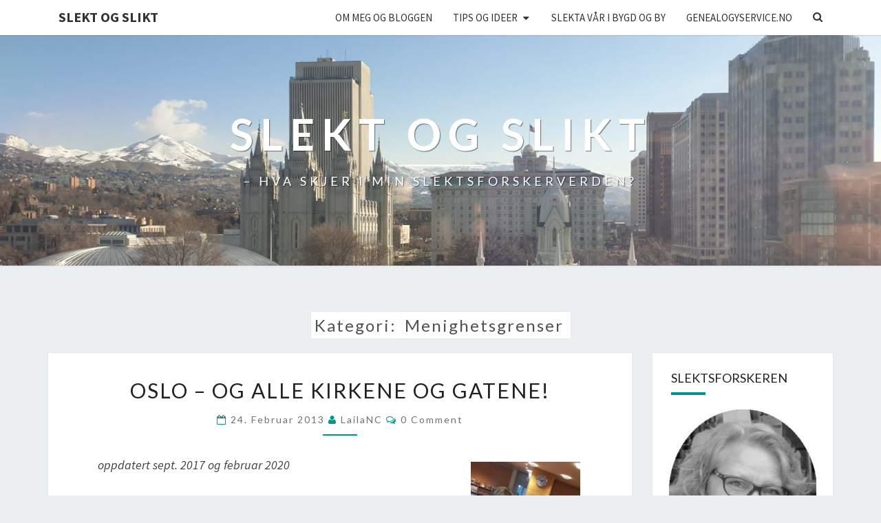

--- FILE ---
content_type: text/html; charset=UTF-8
request_url: https://www.lailanc.no/category/menighetsgrenser/
body_size: 20076
content:
<!DOCTYPE html>

<!--[if IE 8]>
<html id="ie8" lang="nb-NO">
<![endif]-->
<!--[if !(IE 8) ]><!-->
<html lang="nb-NO">
<!--<![endif]-->
<head>
<meta charset="UTF-8" />
<meta name="viewport" content="width=device-width" />
<link rel="profile" href="http://gmpg.org/xfn/11" />
<link rel="pingback" href="https://www.lailanc.no/xmlrpc.php" />
<title>menighetsgrenser &#8211; Slekt og Slikt</title>
<meta name='robots' content='max-image-preview:large' />
<link rel='dns-prefetch' href='//static.addtoany.com' />
<link rel='dns-prefetch' href='//fonts.googleapis.com' />
<link rel="alternate" type="application/rss+xml" title="Slekt og Slikt &raquo; strøm" href="https://www.lailanc.no/feed/" />
<link rel="alternate" type="application/rss+xml" title="Slekt og Slikt &raquo; kommentarstrøm" href="https://www.lailanc.no/comments/feed/" />
<link rel="alternate" type="application/rss+xml" title="Slekt og Slikt &raquo; menighetsgrenser kategori-strøm" href="https://www.lailanc.no/category/menighetsgrenser/feed/" />
<style id='wp-img-auto-sizes-contain-inline-css' type='text/css'>
img:is([sizes=auto i],[sizes^="auto," i]){contain-intrinsic-size:3000px 1500px}
/*# sourceURL=wp-img-auto-sizes-contain-inline-css */
</style>
<style id='wp-emoji-styles-inline-css' type='text/css'>

	img.wp-smiley, img.emoji {
		display: inline !important;
		border: none !important;
		box-shadow: none !important;
		height: 1em !important;
		width: 1em !important;
		margin: 0 0.07em !important;
		vertical-align: -0.1em !important;
		background: none !important;
		padding: 0 !important;
	}
/*# sourceURL=wp-emoji-styles-inline-css */
</style>
<style id='wp-block-library-inline-css' type='text/css'>
:root{--wp-block-synced-color:#7a00df;--wp-block-synced-color--rgb:122,0,223;--wp-bound-block-color:var(--wp-block-synced-color);--wp-editor-canvas-background:#ddd;--wp-admin-theme-color:#007cba;--wp-admin-theme-color--rgb:0,124,186;--wp-admin-theme-color-darker-10:#006ba1;--wp-admin-theme-color-darker-10--rgb:0,107,160.5;--wp-admin-theme-color-darker-20:#005a87;--wp-admin-theme-color-darker-20--rgb:0,90,135;--wp-admin-border-width-focus:2px}@media (min-resolution:192dpi){:root{--wp-admin-border-width-focus:1.5px}}.wp-element-button{cursor:pointer}:root .has-very-light-gray-background-color{background-color:#eee}:root .has-very-dark-gray-background-color{background-color:#313131}:root .has-very-light-gray-color{color:#eee}:root .has-very-dark-gray-color{color:#313131}:root .has-vivid-green-cyan-to-vivid-cyan-blue-gradient-background{background:linear-gradient(135deg,#00d084,#0693e3)}:root .has-purple-crush-gradient-background{background:linear-gradient(135deg,#34e2e4,#4721fb 50%,#ab1dfe)}:root .has-hazy-dawn-gradient-background{background:linear-gradient(135deg,#faaca8,#dad0ec)}:root .has-subdued-olive-gradient-background{background:linear-gradient(135deg,#fafae1,#67a671)}:root .has-atomic-cream-gradient-background{background:linear-gradient(135deg,#fdd79a,#004a59)}:root .has-nightshade-gradient-background{background:linear-gradient(135deg,#330968,#31cdcf)}:root .has-midnight-gradient-background{background:linear-gradient(135deg,#020381,#2874fc)}:root{--wp--preset--font-size--normal:16px;--wp--preset--font-size--huge:42px}.has-regular-font-size{font-size:1em}.has-larger-font-size{font-size:2.625em}.has-normal-font-size{font-size:var(--wp--preset--font-size--normal)}.has-huge-font-size{font-size:var(--wp--preset--font-size--huge)}.has-text-align-center{text-align:center}.has-text-align-left{text-align:left}.has-text-align-right{text-align:right}.has-fit-text{white-space:nowrap!important}#end-resizable-editor-section{display:none}.aligncenter{clear:both}.items-justified-left{justify-content:flex-start}.items-justified-center{justify-content:center}.items-justified-right{justify-content:flex-end}.items-justified-space-between{justify-content:space-between}.screen-reader-text{border:0;clip-path:inset(50%);height:1px;margin:-1px;overflow:hidden;padding:0;position:absolute;width:1px;word-wrap:normal!important}.screen-reader-text:focus{background-color:#ddd;clip-path:none;color:#444;display:block;font-size:1em;height:auto;left:5px;line-height:normal;padding:15px 23px 14px;text-decoration:none;top:5px;width:auto;z-index:100000}html :where(.has-border-color){border-style:solid}html :where([style*=border-top-color]){border-top-style:solid}html :where([style*=border-right-color]){border-right-style:solid}html :where([style*=border-bottom-color]){border-bottom-style:solid}html :where([style*=border-left-color]){border-left-style:solid}html :where([style*=border-width]){border-style:solid}html :where([style*=border-top-width]){border-top-style:solid}html :where([style*=border-right-width]){border-right-style:solid}html :where([style*=border-bottom-width]){border-bottom-style:solid}html :where([style*=border-left-width]){border-left-style:solid}html :where(img[class*=wp-image-]){height:auto;max-width:100%}:where(figure){margin:0 0 1em}html :where(.is-position-sticky){--wp-admin--admin-bar--position-offset:var(--wp-admin--admin-bar--height,0px)}@media screen and (max-width:600px){html :where(.is-position-sticky){--wp-admin--admin-bar--position-offset:0px}}

/*# sourceURL=wp-block-library-inline-css */
</style><style id='wp-block-group-inline-css' type='text/css'>
.wp-block-group{box-sizing:border-box}:where(.wp-block-group.wp-block-group-is-layout-constrained){position:relative}
/*# sourceURL=https://www.lailanc.no/wp-includes/blocks/group/style.min.css */
</style>
<style id='wp-block-paragraph-inline-css' type='text/css'>
.is-small-text{font-size:.875em}.is-regular-text{font-size:1em}.is-large-text{font-size:2.25em}.is-larger-text{font-size:3em}.has-drop-cap:not(:focus):first-letter{float:left;font-size:8.4em;font-style:normal;font-weight:100;line-height:.68;margin:.05em .1em 0 0;text-transform:uppercase}body.rtl .has-drop-cap:not(:focus):first-letter{float:none;margin-left:.1em}p.has-drop-cap.has-background{overflow:hidden}:root :where(p.has-background){padding:1.25em 2.375em}:where(p.has-text-color:not(.has-link-color)) a{color:inherit}p.has-text-align-left[style*="writing-mode:vertical-lr"],p.has-text-align-right[style*="writing-mode:vertical-rl"]{rotate:180deg}
/*# sourceURL=https://www.lailanc.no/wp-includes/blocks/paragraph/style.min.css */
</style>
<style id='global-styles-inline-css' type='text/css'>
:root{--wp--preset--aspect-ratio--square: 1;--wp--preset--aspect-ratio--4-3: 4/3;--wp--preset--aspect-ratio--3-4: 3/4;--wp--preset--aspect-ratio--3-2: 3/2;--wp--preset--aspect-ratio--2-3: 2/3;--wp--preset--aspect-ratio--16-9: 16/9;--wp--preset--aspect-ratio--9-16: 9/16;--wp--preset--color--black: #000000;--wp--preset--color--cyan-bluish-gray: #abb8c3;--wp--preset--color--white: #ffffff;--wp--preset--color--pale-pink: #f78da7;--wp--preset--color--vivid-red: #cf2e2e;--wp--preset--color--luminous-vivid-orange: #ff6900;--wp--preset--color--luminous-vivid-amber: #fcb900;--wp--preset--color--light-green-cyan: #7bdcb5;--wp--preset--color--vivid-green-cyan: #00d084;--wp--preset--color--pale-cyan-blue: #8ed1fc;--wp--preset--color--vivid-cyan-blue: #0693e3;--wp--preset--color--vivid-purple: #9b51e0;--wp--preset--gradient--vivid-cyan-blue-to-vivid-purple: linear-gradient(135deg,rgb(6,147,227) 0%,rgb(155,81,224) 100%);--wp--preset--gradient--light-green-cyan-to-vivid-green-cyan: linear-gradient(135deg,rgb(122,220,180) 0%,rgb(0,208,130) 100%);--wp--preset--gradient--luminous-vivid-amber-to-luminous-vivid-orange: linear-gradient(135deg,rgb(252,185,0) 0%,rgb(255,105,0) 100%);--wp--preset--gradient--luminous-vivid-orange-to-vivid-red: linear-gradient(135deg,rgb(255,105,0) 0%,rgb(207,46,46) 100%);--wp--preset--gradient--very-light-gray-to-cyan-bluish-gray: linear-gradient(135deg,rgb(238,238,238) 0%,rgb(169,184,195) 100%);--wp--preset--gradient--cool-to-warm-spectrum: linear-gradient(135deg,rgb(74,234,220) 0%,rgb(151,120,209) 20%,rgb(207,42,186) 40%,rgb(238,44,130) 60%,rgb(251,105,98) 80%,rgb(254,248,76) 100%);--wp--preset--gradient--blush-light-purple: linear-gradient(135deg,rgb(255,206,236) 0%,rgb(152,150,240) 100%);--wp--preset--gradient--blush-bordeaux: linear-gradient(135deg,rgb(254,205,165) 0%,rgb(254,45,45) 50%,rgb(107,0,62) 100%);--wp--preset--gradient--luminous-dusk: linear-gradient(135deg,rgb(255,203,112) 0%,rgb(199,81,192) 50%,rgb(65,88,208) 100%);--wp--preset--gradient--pale-ocean: linear-gradient(135deg,rgb(255,245,203) 0%,rgb(182,227,212) 50%,rgb(51,167,181) 100%);--wp--preset--gradient--electric-grass: linear-gradient(135deg,rgb(202,248,128) 0%,rgb(113,206,126) 100%);--wp--preset--gradient--midnight: linear-gradient(135deg,rgb(2,3,129) 0%,rgb(40,116,252) 100%);--wp--preset--font-size--small: 13px;--wp--preset--font-size--medium: 20px;--wp--preset--font-size--large: 36px;--wp--preset--font-size--x-large: 42px;--wp--preset--spacing--20: 0.44rem;--wp--preset--spacing--30: 0.67rem;--wp--preset--spacing--40: 1rem;--wp--preset--spacing--50: 1.5rem;--wp--preset--spacing--60: 2.25rem;--wp--preset--spacing--70: 3.38rem;--wp--preset--spacing--80: 5.06rem;--wp--preset--shadow--natural: 6px 6px 9px rgba(0, 0, 0, 0.2);--wp--preset--shadow--deep: 12px 12px 50px rgba(0, 0, 0, 0.4);--wp--preset--shadow--sharp: 6px 6px 0px rgba(0, 0, 0, 0.2);--wp--preset--shadow--outlined: 6px 6px 0px -3px rgb(255, 255, 255), 6px 6px rgb(0, 0, 0);--wp--preset--shadow--crisp: 6px 6px 0px rgb(0, 0, 0);}:where(.is-layout-flex){gap: 0.5em;}:where(.is-layout-grid){gap: 0.5em;}body .is-layout-flex{display: flex;}.is-layout-flex{flex-wrap: wrap;align-items: center;}.is-layout-flex > :is(*, div){margin: 0;}body .is-layout-grid{display: grid;}.is-layout-grid > :is(*, div){margin: 0;}:where(.wp-block-columns.is-layout-flex){gap: 2em;}:where(.wp-block-columns.is-layout-grid){gap: 2em;}:where(.wp-block-post-template.is-layout-flex){gap: 1.25em;}:where(.wp-block-post-template.is-layout-grid){gap: 1.25em;}.has-black-color{color: var(--wp--preset--color--black) !important;}.has-cyan-bluish-gray-color{color: var(--wp--preset--color--cyan-bluish-gray) !important;}.has-white-color{color: var(--wp--preset--color--white) !important;}.has-pale-pink-color{color: var(--wp--preset--color--pale-pink) !important;}.has-vivid-red-color{color: var(--wp--preset--color--vivid-red) !important;}.has-luminous-vivid-orange-color{color: var(--wp--preset--color--luminous-vivid-orange) !important;}.has-luminous-vivid-amber-color{color: var(--wp--preset--color--luminous-vivid-amber) !important;}.has-light-green-cyan-color{color: var(--wp--preset--color--light-green-cyan) !important;}.has-vivid-green-cyan-color{color: var(--wp--preset--color--vivid-green-cyan) !important;}.has-pale-cyan-blue-color{color: var(--wp--preset--color--pale-cyan-blue) !important;}.has-vivid-cyan-blue-color{color: var(--wp--preset--color--vivid-cyan-blue) !important;}.has-vivid-purple-color{color: var(--wp--preset--color--vivid-purple) !important;}.has-black-background-color{background-color: var(--wp--preset--color--black) !important;}.has-cyan-bluish-gray-background-color{background-color: var(--wp--preset--color--cyan-bluish-gray) !important;}.has-white-background-color{background-color: var(--wp--preset--color--white) !important;}.has-pale-pink-background-color{background-color: var(--wp--preset--color--pale-pink) !important;}.has-vivid-red-background-color{background-color: var(--wp--preset--color--vivid-red) !important;}.has-luminous-vivid-orange-background-color{background-color: var(--wp--preset--color--luminous-vivid-orange) !important;}.has-luminous-vivid-amber-background-color{background-color: var(--wp--preset--color--luminous-vivid-amber) !important;}.has-light-green-cyan-background-color{background-color: var(--wp--preset--color--light-green-cyan) !important;}.has-vivid-green-cyan-background-color{background-color: var(--wp--preset--color--vivid-green-cyan) !important;}.has-pale-cyan-blue-background-color{background-color: var(--wp--preset--color--pale-cyan-blue) !important;}.has-vivid-cyan-blue-background-color{background-color: var(--wp--preset--color--vivid-cyan-blue) !important;}.has-vivid-purple-background-color{background-color: var(--wp--preset--color--vivid-purple) !important;}.has-black-border-color{border-color: var(--wp--preset--color--black) !important;}.has-cyan-bluish-gray-border-color{border-color: var(--wp--preset--color--cyan-bluish-gray) !important;}.has-white-border-color{border-color: var(--wp--preset--color--white) !important;}.has-pale-pink-border-color{border-color: var(--wp--preset--color--pale-pink) !important;}.has-vivid-red-border-color{border-color: var(--wp--preset--color--vivid-red) !important;}.has-luminous-vivid-orange-border-color{border-color: var(--wp--preset--color--luminous-vivid-orange) !important;}.has-luminous-vivid-amber-border-color{border-color: var(--wp--preset--color--luminous-vivid-amber) !important;}.has-light-green-cyan-border-color{border-color: var(--wp--preset--color--light-green-cyan) !important;}.has-vivid-green-cyan-border-color{border-color: var(--wp--preset--color--vivid-green-cyan) !important;}.has-pale-cyan-blue-border-color{border-color: var(--wp--preset--color--pale-cyan-blue) !important;}.has-vivid-cyan-blue-border-color{border-color: var(--wp--preset--color--vivid-cyan-blue) !important;}.has-vivid-purple-border-color{border-color: var(--wp--preset--color--vivid-purple) !important;}.has-vivid-cyan-blue-to-vivid-purple-gradient-background{background: var(--wp--preset--gradient--vivid-cyan-blue-to-vivid-purple) !important;}.has-light-green-cyan-to-vivid-green-cyan-gradient-background{background: var(--wp--preset--gradient--light-green-cyan-to-vivid-green-cyan) !important;}.has-luminous-vivid-amber-to-luminous-vivid-orange-gradient-background{background: var(--wp--preset--gradient--luminous-vivid-amber-to-luminous-vivid-orange) !important;}.has-luminous-vivid-orange-to-vivid-red-gradient-background{background: var(--wp--preset--gradient--luminous-vivid-orange-to-vivid-red) !important;}.has-very-light-gray-to-cyan-bluish-gray-gradient-background{background: var(--wp--preset--gradient--very-light-gray-to-cyan-bluish-gray) !important;}.has-cool-to-warm-spectrum-gradient-background{background: var(--wp--preset--gradient--cool-to-warm-spectrum) !important;}.has-blush-light-purple-gradient-background{background: var(--wp--preset--gradient--blush-light-purple) !important;}.has-blush-bordeaux-gradient-background{background: var(--wp--preset--gradient--blush-bordeaux) !important;}.has-luminous-dusk-gradient-background{background: var(--wp--preset--gradient--luminous-dusk) !important;}.has-pale-ocean-gradient-background{background: var(--wp--preset--gradient--pale-ocean) !important;}.has-electric-grass-gradient-background{background: var(--wp--preset--gradient--electric-grass) !important;}.has-midnight-gradient-background{background: var(--wp--preset--gradient--midnight) !important;}.has-small-font-size{font-size: var(--wp--preset--font-size--small) !important;}.has-medium-font-size{font-size: var(--wp--preset--font-size--medium) !important;}.has-large-font-size{font-size: var(--wp--preset--font-size--large) !important;}.has-x-large-font-size{font-size: var(--wp--preset--font-size--x-large) !important;}
/*# sourceURL=global-styles-inline-css */
</style>

<style id='classic-theme-styles-inline-css' type='text/css'>
/*! This file is auto-generated */
.wp-block-button__link{color:#fff;background-color:#32373c;border-radius:9999px;box-shadow:none;text-decoration:none;padding:calc(.667em + 2px) calc(1.333em + 2px);font-size:1.125em}.wp-block-file__button{background:#32373c;color:#fff;text-decoration:none}
/*# sourceURL=/wp-includes/css/classic-themes.min.css */
</style>
<link rel='stylesheet' id='bootstrap-style-css' href='https://usercontent.one/wp/www.lailanc.no/wp-content/themes/nisargpro/css/bootstrap.min.css?ver=6.9&media=1723739442' type='text/css' media='all' />
<link rel='stylesheet' id='font-awesome-css' href='https://usercontent.one/wp/www.lailanc.no/wp-content/themes/nisargpro/font-awesome/css/font-awesome.min.css?ver=6.9&media=1723739442' type='text/css' media='all' />
<link rel='stylesheet' id='nisargpro-style-css' href='https://usercontent.one/wp/www.lailanc.no/wp-content/themes/nisargpro/style.css?ver=6.9&media=1723739442' type='text/css' media='all' />
<style id='nisargpro-style-inline-css' type='text/css'>
	/* Color Scheme */

	/* Accent Color */

	a {
		color: #607D8B;
	}

	a:active,
	a:hover,
	a:focus {
	    color: #009688;
	}
	#desktop-search-icon .fa:hover,
	#desktop-search-icon .fa:focus {
    	color: #009688;
    }

	.main-navigation .primary-menu > li > a:hover, .main-navigation .primary-menu > li > a:focus {
		color: #009688;
	}
	
	.main-navigation .primary-menu .sub-menu .current_page_item > a,
	.main-navigation .primary-menu .sub-menu .current-menu-item > a {
		color: #009688;
	}
	.main-navigation .primary-menu .sub-menu .current_page_item > a:hover,
	.main-navigation .primary-menu .sub-menu .current_page_item > a:focus,
	.main-navigation .primary-menu .sub-menu .current-menu-item > a:hover,
	.main-navigation .primary-menu .sub-menu .current-menu-item > a:focus {
		background-color: #fff;
		color: #009688;
	}
	.dropdown-toggle:hover,
	.dropdown-toggle:focus {
		color: #009688;
	}

	@media (min-width: 768px){
		.main-navigation .primary-menu > .current_page_item > a,
		.main-navigation .primary-menu > .current_page_item > a:hover,
		.main-navigation .primary-menu > .current_page_item > a:focus,
		.main-navigation .primary-menu > .current-menu-item > a,
		.main-navigation .primary-menu > .current-menu-item > a:hover,
		.main-navigation .primary-menu > .current-menu-item > a:focus,
		.main-navigation .primary-menu > .current_page_ancestor > a,
		.main-navigation .primary-menu > .current_page_ancestor > a:hover,
		.main-navigation .primary-menu > .current_page_ancestor > a:focus,
		.main-navigation .primary-menu > .current-menu-ancestor > a,
		.main-navigation .primary-menu > .current-menu-ancestor > a:hover,
		.main-navigation .primary-menu > .current-menu-ancestor > a:focus {
			border-top: 4px solid #009688;
		}
		.main-navigation ul ul a:hover,
		.main-navigation ul ul a.focus {
			color: #fff;
			background-color: #009688;
		}
	}

	.main-navigation .primary-menu > .open > a, .main-navigation .primary-menu > .open > a:hover, .main-navigation .primary-menu > .open > a:focus {
		color: #009688;
	}

	.main-navigation .primary-menu > li > .sub-menu  li > a:hover,
	.main-navigation .primary-menu > li > .sub-menu  li > a:focus {
		color: #fff;
		background-color: #009688;
	}

	@media (max-width: 767px) {
		.main-navigation .primary-menu .open .sub-menu > li > a:hover {
			color: #fff;
			background-color: #009688;
		}
	}

	.sticky-post{
	    background: #009688;
	    color:white;
	}
	
	.entry-title a:hover,
	.entry-title a:focus{
	    color: #009688;
	}

	.entry-meta a:hover,
	.entry-meta a:focus{
	    color: #009688;
	}

	.entry-header .entry-meta::after{
	    background: #009688;
	}

	.fa {
		color: #009688;
	}

	.btn-default{
		border-bottom: 1px solid #009688;
	}

	.btn-default:hover, .btn-default:focus{
	    border-bottom: 1px solid #009688;
	    background-color: #009688;
	}

	.nav-previous:hover, .nav-next:hover{
	    border: 1px solid #009688;
	    background-color: #009688;
	}

	.next-post a:hover,.prev-post a:hover{
	    color: #009688;
	}

	.posts-navigation .next-post a:hover .fa, .posts-navigation .prev-post a:hover .fa{
	    color: #009688;
	}


	#secondary .widget-title::after{
		background-color: #009688;
	    content: "";
	    position: absolute;
	    width: 50px;
	    display: block;
	    height: 4px;    
	    bottom: -15px;
	}

	#secondary .widget a:hover,
	#secondary .widget a:focus{
		color: #009688;
	}

	#secondary .widget_calendar tbody a {
	    background-color: #009688;
	    color: #fff;
	    padding: 0.2em;
	}

	#secondary .widget_calendar tbody a:hover{
	    background-color: #009688;
	    color: #fff;
	    padding: 0.2em;
	}
	#goToTop,
	#goToTop:hover,
	#goToTop:focus {
		color: #fff;
		background: #009688;
	}


/*# sourceURL=nisargpro-style-inline-css */
</style>
<link rel='stylesheet' id='colorbox-css-css' href='https://usercontent.one/wp/www.lailanc.no/wp-content/themes/nisargpro/colorbox/css/colorbox.css?ver=6.9&media=1723739442' type='text/css' media='all' />
<link rel='stylesheet' id='nisargpro-google-fonts-css' href='https://fonts.googleapis.com/css?family=Source+Sans+Pro%3A400%2C700%2C400italic%7CLato%3A400%2C700%2C400italic' type='text/css' media='all' />
<link rel='stylesheet' id='addtoany-css' href='https://usercontent.one/wp/www.lailanc.no/wp-content/plugins/add-to-any/addtoany.min.css?ver=1.16&media=1723739442' type='text/css' media='all' />
<script type="text/javascript" id="addtoany-core-js-before">
/* <![CDATA[ */
window.a2a_config=window.a2a_config||{};a2a_config.callbacks=[];a2a_config.overlays=[];a2a_config.templates={};a2a_localize = {
	Share: "Share",
	Save: "Save",
	Subscribe: "Subscribe",
	Email: "Email",
	Bookmark: "Bookmark",
	ShowAll: "Show all",
	ShowLess: "Show less",
	FindServices: "Find service(s)",
	FindAnyServiceToAddTo: "Instantly find any service to add to",
	PoweredBy: "Powered by",
	ShareViaEmail: "Share via email",
	SubscribeViaEmail: "Subscribe via email",
	BookmarkInYourBrowser: "Bookmark in your browser",
	BookmarkInstructions: "Press Ctrl+D or \u2318+D to bookmark this page",
	AddToYourFavorites: "Add to your favorites",
	SendFromWebOrProgram: "Send from any email address or email program",
	EmailProgram: "Email program",
	More: "More&#8230;",
	ThanksForSharing: "Thanks for sharing!",
	ThanksForFollowing: "Thanks for following!"
};


//# sourceURL=addtoany-core-js-before
/* ]]> */
</script>
<script type="text/javascript" defer src="https://static.addtoany.com/menu/page.js" id="addtoany-core-js"></script>
<script type="text/javascript" src="https://www.lailanc.no/wp-includes/js/jquery/jquery.min.js?ver=3.7.1" id="jquery-core-js"></script>
<script type="text/javascript" src="https://www.lailanc.no/wp-includes/js/jquery/jquery-migrate.min.js?ver=3.4.1" id="jquery-migrate-js"></script>
<script type="text/javascript" defer src="https://usercontent.one/wp/www.lailanc.no/wp-content/plugins/add-to-any/addtoany.min.js?ver=1.1&media=1723739442" id="addtoany-jquery-js"></script>
<link rel="https://api.w.org/" href="https://www.lailanc.no/wp-json/" /><link rel="alternate" title="JSON" type="application/json" href="https://www.lailanc.no/wp-json/wp/v2/categories/126" /><link rel="EditURI" type="application/rsd+xml" title="RSD" href="https://www.lailanc.no/xmlrpc.php?rsd" />
<meta name="generator" content="WordPress 6.9" />
<style>[class*=" icon-oc-"],[class^=icon-oc-]{speak:none;font-style:normal;font-weight:400;font-variant:normal;text-transform:none;line-height:1;-webkit-font-smoothing:antialiased;-moz-osx-font-smoothing:grayscale}.icon-oc-one-com-white-32px-fill:before{content:"901"}.icon-oc-one-com:before{content:"900"}#one-com-icon,.toplevel_page_onecom-wp .wp-menu-image{speak:none;display:flex;align-items:center;justify-content:center;text-transform:none;line-height:1;-webkit-font-smoothing:antialiased;-moz-osx-font-smoothing:grayscale}.onecom-wp-admin-bar-item>a,.toplevel_page_onecom-wp>.wp-menu-name{font-size:16px;font-weight:400;line-height:1}.toplevel_page_onecom-wp>.wp-menu-name img{width:69px;height:9px;}.wp-submenu-wrap.wp-submenu>.wp-submenu-head>img{width:88px;height:auto}.onecom-wp-admin-bar-item>a img{height:7px!important}.onecom-wp-admin-bar-item>a img,.toplevel_page_onecom-wp>.wp-menu-name img{opacity:.8}.onecom-wp-admin-bar-item.hover>a img,.toplevel_page_onecom-wp.wp-has-current-submenu>.wp-menu-name img,li.opensub>a.toplevel_page_onecom-wp>.wp-menu-name img{opacity:1}#one-com-icon:before,.onecom-wp-admin-bar-item>a:before,.toplevel_page_onecom-wp>.wp-menu-image:before{content:'';position:static!important;background-color:rgba(240,245,250,.4);border-radius:102px;width:18px;height:18px;padding:0!important}.onecom-wp-admin-bar-item>a:before{width:14px;height:14px}.onecom-wp-admin-bar-item.hover>a:before,.toplevel_page_onecom-wp.opensub>a>.wp-menu-image:before,.toplevel_page_onecom-wp.wp-has-current-submenu>.wp-menu-image:before{background-color:#76b82a}.onecom-wp-admin-bar-item>a{display:inline-flex!important;align-items:center;justify-content:center}#one-com-logo-wrapper{font-size:4em}#one-com-icon{vertical-align:middle}.imagify-welcome{display:none !important;}</style>
	<style type="text/css">
        .site-header,.page-with-featured-img-header { background: #b0bec5; }
        	</style>

	
	<style type="text/css">
		body,
		button,
		input,
		select,
		textarea {
		    font-family:  'Source Sans Pro', sans-serif;
		    font-weight: normal;
		}
		h1,h2,h3,h4,h5,h6 {
	    	font-family: 'Lato', sans-serif;
	    	font-weight: normal;
	    }
	    .primary-menu li a,
	    #desktop-search-icon .fa  {
	    	font-weight: normal;
	    }
	    .entry-summary, .entry-content {
	        text-align: juystify;
	    }
	    .main-navigation ul {
	    	text-transform: uppercase;
	    }
	</style>

			<style type="text/css" id="nisargpro-header-css">
				.site-header {
			background: url(https://usercontent.one/wp/www.lailanc.no/wp-content/uploads/2020/02/cropped-20200219_104046-scaled-2.jpg?media=1723739442) no-repeat scroll top;
			background-size: cover;
		}
		@media (min-width: 300px) and (max-width: 359px ) {
			.site-header {
				height: 83px;
			}
		}
		@media (min-width: 360px) and (max-width: 767px ) {
			.site-header {
				height: 94px;
			}
		}
		@media (min-width: 768px) and (max-width: 979px ) {
			.site-header {
				height: 201px;
			}
		}
		@media (min-width: 980px) and (max-width: 1279px ){
			.site-header {
				height: 256px;
			}
		}
		@media (min-width: 1280px) and (max-width: 1365px ){
			.site-header {
				height: 335px;
			}
		}
		@media (min-width: 1366px) and (max-width: 1439px ){
			.site-header {
				height: 357px;
			}
		}
		@media (min-width: 1440px) and (max-width: 1599px ) {
			.site-header {
				height: 377px;
			}
		}
		@media (min-width: 1600px) and (max-width: 1919px ) {
			.site-header {
				height: 419px;
			}
		}
		@media (min-width: 1920px) and (max-width: 2559px ) {
			.site-header {
				height: 502px;
			}
		}
		@media (min-width: 2560px)  and (max-width: 2879px ) {
			.site-header {
				height: 670px;
			}
		}
		@media (min-width: 2880px) {
			.site-header {
				height: 754px;
			}
		}
		.site-header{
			-webkit-box-shadow: 0px 0px 2px 1px rgba(182,182,182,0.3);
	    	-moz-box-shadow: 0px 0px 2px 1px rgba(182,182,182,0.3);
	    	-o-box-shadow: 0px 0px 2px 1px rgba(182,182,182,0.3);
	    	box-shadow: 0px 0px 2px 1px rgba(182,182,182,0.3);
		}
				.site-title,
			.site-description {
				color: #fff;
			}
			.site-title::after{
				background: #fff;
				content:"";
			}
			.post-template-template-post-TitleOnFeaturedImgHeader .entry-meta a,
			.post-template-template-post-TitleOnFeaturedImgHeader .entry-meta .fa,
			.post-template-template-post-TitleOnFeaturedImgHeader-nosidebar .entry-meta a,
			.post-template-template-post-TitleOnFeaturedImgHeader-nosidebar .entry-meta .fa {
			    color: #fff;
			}
		
		
					</style>
	<link rel="icon" href="https://usercontent.one/wp/www.lailanc.no/wp-content/uploads/2009/08/cropped-IMG_0884b-32x32.jpg?media=1723739442" sizes="32x32" />
<link rel="icon" href="https://usercontent.one/wp/www.lailanc.no/wp-content/uploads/2009/08/cropped-IMG_0884b-192x192.jpg?media=1723739442" sizes="192x192" />
<link rel="apple-touch-icon" href="https://usercontent.one/wp/www.lailanc.no/wp-content/uploads/2009/08/cropped-IMG_0884b-180x180.jpg?media=1723739442" />
<meta name="msapplication-TileImage" content="https://usercontent.one/wp/www.lailanc.no/wp-content/uploads/2009/08/cropped-IMG_0884b-270x270.jpg?media=1723739442" />
</head>
<body class="archive category category-menighetsgrenser category-126 wp-theme-nisargpro group-blog">
<div id="page" class="hfeed site">
	<a class="skip-link screen-reader-text" href="#content">Skip to content</a>
<header id="masthead"   role="banner">
	<nav id="site-navigation" class="main-navigation navbar-fixed-top navbar-left" role="navigation">
		<!-- Brand and toggle get grouped for better mobile display -->
		<div class="container" id="navigation_menu">
			<div class="navbar-header">
									<button type="button" class="menu-toggle" data-toggle="collapse" data-target=".navbar-ex1-collapse">
						<span class="sr-only">Toggle navigation</span>
						<span class="icon-bar"></span> 
						<span class="icon-bar"></span>
						<span class="icon-bar"></span>
					</button>
													<a class="navbar-brand" href="https://www.lailanc.no/">Slekt og Slikt</a>
							</div><!-- .navbar-header -->
			
			<div class="collapse navbar-collapse navbar-ex1-collapse"><ul id="menu-slekt-og-slikt" class="primary-menu"><li id="menu-item-4639" class="menu-item menu-item-type-post_type menu-item-object-page menu-item-4639"><a href="https://www.lailanc.no/om-meg/">Om meg og bloggen</a></li>
<li id="menu-item-100599" class="menu-item menu-item-type-post_type menu-item-object-page menu-item-has-children menu-item-100599"><a href="https://www.lailanc.no/tips-og-ideer/">Tips og ideer</a>
<ul class="sub-menu">
	<li id="menu-item-100600" class="menu-item menu-item-type-post_type menu-item-object-page menu-item-100600"><a href="https://www.lailanc.no/jobb-med-folketellinger/">Folketellinger</a></li>
	<li id="menu-item-100601" class="menu-item menu-item-type-post_type menu-item-object-page menu-item-has-children menu-item-100601"><a href="https://www.lailanc.no/testside/">Familysearch</a>
	<ul class="sub-menu">
		<li id="menu-item-100602" class="menu-item menu-item-type-post_type menu-item-object-page menu-item-100602"><a href="https://www.lailanc.no/testside/familysearch-forskjellige-sokemuligheter/">Familysearch – forskjellige søkemuligheter</a></li>
	</ul>
</li>
</ul>
</li>
<li id="menu-item-100459" class="menu-item menu-item-type-custom menu-item-object-custom menu-item-100459"><a href="https://www.lailanc.net">Slekta vår i bygd og by</a></li>
<li id="menu-item-100458" class="menu-item menu-item-type-custom menu-item-object-custom menu-item-100458"><a href="http://www.genealogyservice.no">Genealogyservice.no</a></li>
<li  class="menu-item menu-item-search" id="nav-search">
			<span id="desktop-search-icon"><span class="screen-reader-text">Search Icon</span><i class="fa fa-search"></i></span>
        <div id="navbar-search-box">
            <form name="main_search" method="get" action="https://www.lailanc.no/">
                <input type="text" name="s" class="form-control" placeholder="Search For" />
            </form>
        </div></li></ul></div>		</div><!--#container-->
	</nav>
	

	<div id="cc_spacer"></div><!-- used to clear fixed navigation by the theme's nisargpro.js -->  
	<div class="site-header">
	<div class="site-branding">
		<a class="home-link" href="https://www.lailanc.no/" title="Slekt og Slikt" rel="home">
			<h1 class="site-title">Slekt og Slikt</h1>
			<h2 class="site-description"> &#8211; HVA SKJER I MIN SLEKTSFORSKERVERDEN?</h2>
		</a>
	</div><!--.site-branding-->
</div><!--.site-header-->
</header>
<div id="content" class="site-content">
	<div class="container">
		<div class="row">
												<header class="archive-page-header">
						<h3 class="archive-page-title"><span>Kategori: <span>menighetsgrenser</span></span></h3>					</header><!-- .archive-page-header -->
								<div id="primary" class="col-md-9 right-sidebar content-area">
										<main id="main" class="site-main classic" role="main">
																					
<article id="post-99756" class="post-content  post-99756 post type-post status-publish format-standard hentry category-byhistorie category-kirkesokn category-menighetsgrenser category-oslo category-oslo-byarkiv">

	
	
	<header class="entry-header">
		<span class="screen-reader-text">Oslo &#8211; og alle kirkene og gatene!</span>
					<h2 class="entry-title">
				<a href="https://www.lailanc.no/oslo-og-alle-kirkene-og-gatene/" rel="bookmark">Oslo &#8211; og alle kirkene og gatene!</a>
			</h2>
		
				<div class="entry-meta">
			<h5 class="entry-date"><span class="post-date"><i class="fa fa-calendar-o"></i> <a href="https://www.lailanc.no/oslo-og-alle-kirkene-og-gatene/" title="00:07" rel="bookmark"><time class="entry-date" datetime="2013-02-24T00:07:28+01:00" pubdate>24. februar 2013 </time></a></span><span class="byline"><span class="sep"></span><i class="fa fa-user"></i> <span class="author vcard"><a class="url fn n" href="https://www.lailanc.no/author/lailanc/" title="View all posts by LailaNC" rel="author">LailaNC</a></span></span> <span class="comments-link"><i class="fa fa-comments-o"></i> <span class="screen-reader-text">Comments </span> <a href="https://www.lailanc.no/oslo-og-alle-kirkene-og-gatene/#respond" class="comments-link" >0 Comment</a></span></h5>
		</div><!-- .entry-meta -->
			</header><!-- .entry-header -->

	<div class="entry-content">
	<figure id="attachment_99757" aria-describedby="caption-attachment-99757" style="width: 165px" class="wp-caption alignright"><a href="http://www.lailanc.no/wp-content/uploads/2017/02/laila-ba.jpg"><img decoding="async" class="wp-image-99757 size-medium" src="http://www.lailanc.no/wp-content/uploads/2017/02/laila-ba-165x300.jpg" width="165" height="300" srcset="https://usercontent.one/wp/www.lailanc.no/wp-content/uploads/2017/02/laila-ba-165x300.jpg?media=1723739442 165w, https://usercontent.one/wp/www.lailanc.no/wp-content/uploads/2017/02/laila-ba.jpg?media=1723739442 528w" sizes="(max-width: 165px) 100vw, 165px" /></a><figcaption id="caption-attachment-99757" class="wp-caption-text"><em>Selv de reneste lanker må pakkes inn i hvite hansker når man vil berøre gamle papirer</em></figcaption></figure>
<p><em>oppdatert sept. 2017 og februar 2020</em></p>
<p>Jeg har vel nevnt i flere innlegg at jeg synes Oslo er en fin by, og at det er egentlig ganske greit å begå slektsforskning her!?</p>
<p>Noen får panikk når de finner at en slektning havnet i Oslo, men dersom du har anledning til å dra til Oslo og Oslo Byarkiv, ja da skal du bare la panikken seile sin egen sjø, og nyte alle de flotte kildene på lesesalen!</p>
<p>Men &#8211; det er et par ting du må vite når du skal lete i kirkebøker og folketellinger etter slekta. Og det er selvsagt <em>hvor i byen de bodde</em>, og hvilken menighet tilhørte gaten (og gatenummeret  &#8211; noen gater hadde faktisk menighetsgrensa gående midt i gata! Andre gater kunne ha lavere nr. tilhørende en menighet, høyere nr. en annen menighet. (se nedenfor)</p>
<p>Her er noen tips</p>
<ul>
<li><strong>Kredsinddelingen med Alfabetisk Gadefortegnelse<br />
</strong>I ca 1899 ble det laget en liten hendig oversikt <strong><a href="http://www.disnorge.no/cms/node/524" target="_blank" rel="noopener">&#8220;Kredsinddelingen med Alfabetisk Gadefortegnelse&#8221; </a></strong> utgitt i 1899 Kristiania, trykket hos J. Chr. Gundersens Bogtrykkeri, Denne fikk jeg i sin tid tillatelse til å &#8220;dataregistrere&#8221; og legge ut på nett. I dag ligger den på <a href="http://www.slektogdata.no" target="_blank" rel="noopener">Slekt og Data sine nettsider.</a></li>
</ul>
<p>For eksempel:</p>
<table border="0" cellspacing="0" cellpadding="2">
<tbody>
<tr>
<td>Akersveien</td>
<td>No. 4 til og med 17, 19, 21, 23, 25, 27 Trefoldigheds kreds</td>
</tr>
<tr>
<td></td>
<td>No. 18, 20, 22, 26, 29, 37, 40 Gml. Akers Kreds</td>
</tr>
</tbody>
</table>
<table style="height: 50px;" border="0" width="390" cellspacing="0" cellpadding="2">
<tbody>
<tr>
<td>Brogaden</td>
<td>ulige side Jakobs Kreds,</td>
</tr>
<tr>
<td></td>
<td>lige Side Vor Frelsers Kreds</td>
</tr>
</tbody>
</table>
<p>Dette var egentlig en oversikt over valgkretsene, og hvilke gater som tilhørte hvilken valgkrets. Disse kretsene var i de fleste tilfeller sammenfallende med menighetsgrensene. Husk bare at denne Kredsindelingen kun er helt korrekt i tiden 19. april til 18. november 1899. Om du ønsker informasjon om menighetsgrenser og deres historikk utover dette, anbefales Riksarkivets <strong><a href="https://www.arkivverket.no/slektsgranskning/historikk-for-prestegjeld-og-sogn/sogn-og-menigheter-i-oslo">Soknehistorikk</a>. </strong>Denne forteller når grensene endret seg, og hvordan de ble endret. Gode kart er også et godt hjelpemiddel sammen med soknehistorikken.</p>
<ul>
<li><strong>Finn menighet ved hjelp av www.kirken.no:<br />
</strong>Nå i de senere årene har jeg veldig ofte behov for å vite hvilken menighet en gate tilhører i vår tid. Dette kan man enkelt finne ut hos http://www.kirken.no &#8211; søkesiden ser slik ut:</li>
</ul>
<figure id="attachment_99759" aria-describedby="caption-attachment-99759" style="width: 1051px" class="wp-caption aligncenter"><a href="http://www.lailanc.no/wp-content/uploads/2017/02/2017-02-23_23-30-06-1.jpg"><img fetchpriority="high" decoding="async" class="wp-image-99759 size-full" src="http://www.lailanc.no/wp-content/uploads/2017/02/2017-02-23_23-30-06-1.jpg" width="1051" height="666" srcset="https://usercontent.one/wp/www.lailanc.no/wp-content/uploads/2017/02/2017-02-23_23-30-06-1.jpg?media=1723739442 1051w, https://usercontent.one/wp/www.lailanc.no/wp-content/uploads/2017/02/2017-02-23_23-30-06-1-300x190.jpg?media=1723739442 300w, https://usercontent.one/wp/www.lailanc.no/wp-content/uploads/2017/02/2017-02-23_23-30-06-1-768x487.jpg?media=1723739442 768w, https://usercontent.one/wp/www.lailanc.no/wp-content/uploads/2017/02/2017-02-23_23-30-06-1-1024x649.jpg?media=1723739442 1024w, https://usercontent.one/wp/www.lailanc.no/wp-content/uploads/2017/02/2017-02-23_23-30-06-1-473x300.jpg?media=1723739442 473w" sizes="(max-width: 1051px) 100vw, 1051px" /></a><figcaption id="caption-attachment-99759" class="wp-caption-text">skjermdump fra www.kirken.no</figcaption></figure>
<p>denne søkesiden er altså slik menighetsgrensene ligger i dag, ikke historisk. <strong><a href="https://kirken.no/nb-NO/om-kirken/kontakt-oss/finn-din-menighet/?id=1357815" target="_blank" rel="noopener">Link til siden finner du her</a></strong></p>
<ul>
<li><strong>Finn bydel:<br />
</strong><a href="http://www.nb.no/nbsok/nb/50837e4a5c2c16e8757e58bd622ad4fd.nbdigital?lang=no#0" target="_blank" rel="noopener">er link til utgaven fra år 2000 </a>Lurer du på hvilken bydel en gate tilhører, historikken til gaten, når den fikk sitt navn og kanskje hvem den var opplalt etter? Da kan Oslo Byleksikon være et veldig godt hjelpemiddel. Det kan lønne seg å finne den nyeste utgaven, da den har mange korreksjoner fra de tidligere. <b><strong class="selflink">Oslo byleksikon</strong></b> har kommet i fem utgaver siden 1938. Femte, foreløpig siste utgave ble utgitt i 2010. De tre siste versjonene av leksikonet har blitt laget av mange bidragsytere og gitt ut av <a class="new" title="Kunnskapsforlaget (siden finnes ikke)" href="https://lokalhistoriewiki.no/index.php?title=Kunnskapsforlaget&amp;action=edit&amp;redlink=1">Kunnskapsforlaget</a> i samarbeid med <a title="Oslo Byes Vel" href="https://lokalhistoriewiki.no/index.php/Oslo_Byes_Vel">Oslo Byes Vel</a>. I tillegg har <a title="Oslo byarkiv" href="https://lokalhistoriewiki.no/index.php/Oslo_byarkiv">Oslo byarkiv</a> og <a class="mw-redirect" title="Oslo bymuseum" href="https://lokalhistoriewiki.no/index.php/Oslo_bymuseum">Oslo bymuseum</a> vært med i arbeidet (kilde: l<a href="http://lokalhistoriewiki.no/index.php/Oslo_byleksikon" target="_blank" rel="noopener">okalhistoriewiki.no</a>). Utgavene finner du på nb.no &#8211; her <strong><a href="http://www.nb.no/nbsok/nb/50837e4a5c2c16e8757e58bd622ad4fd.nbdigital?lang=no#0" target="_blank" rel="noopener">er link til utgaven fra 2000</a></strong>.</li>
</ul>
<p>Men husk altså at det er mange korreksjoner i leksikonet fra 2010 &#8211; for eksempel er det i utgaven fra 2000 skrevet at Opplandsgata på vakre Vålerenga har fått navn etter fylket Oppland. Dette stemmer ikke fordi Oppland fylke het Kristians amt i 1879. Opplandsgata fikk ifølge leksikonet fra 2010 sitt navn i 1879 etter Opplandene, en eldre betegnelse på det østnorske innland. (Oslo Byleksikon 2010 side 417</p>
<ul>
<li><strong>Hvem bodde i hvilken gate når<br />
</strong>er noe du finner i Adressebøkene for byen. Disse har jeg skrevet om flere ganger. <strong><a href="http://www.lailanc.no/adressebokene-for-oslokristiania/" target="_blank" rel="noopener">Blant annet har jeg skrevet om dem her</a>.<br />
</strong>Her er: <strong><a href="https://digitalarkivet.no/search/sources?s=adressebok&amp;from=&amp;to=&amp;format=all&amp;archive_key=" target="_blank" rel="noopener">lenke til alle adressebøkene hos Digirtalarkivet</a> </strong>og <strong><a href="https://www.nb.no/samlingen/tidsskrift/adresseboker/" target="_blank" rel="noopener">lenke til alle adressebøkene hos Nasjonalbibliotektet (disse er OCR-skannet!)</a></strong></li>
</ul>
<p>Er du ikke helt overbevist? Ta deg turen til verdens beste byarkiv i Oslo, lesesalen er åpen tirsdag onsdag og torsdag. <strong><a href="https://www.oslo.kommune.no/natur-kultur-og-fritid/byarkivet/byarkivet-og-lesesalen/" target="_blank" rel="noopener">Åpningstider osv finner du her</a>. </strong></p>
<p>Kilder: egen kunnskap,<br />
Oslo Byarkiv<br />
Nasjonalbiblioteket (nb.no)<br />
Kirken.no</p>
<div class="addtoany_share_save_container addtoany_content addtoany_content_bottom"><div class="addtoany_header">Del gjerne!</div><div class="a2a_kit a2a_kit_size_32 addtoany_list" data-a2a-url="https://www.lailanc.no/oslo-og-alle-kirkene-og-gatene/" data-a2a-title="Oslo – og alle kirkene og gatene!"><a class="a2a_button_facebook" href="https://www.addtoany.com/add_to/facebook?linkurl=https%3A%2F%2Fwww.lailanc.no%2Foslo-og-alle-kirkene-og-gatene%2F&amp;linkname=Oslo%20%E2%80%93%20og%20alle%20kirkene%20og%20gatene%21" title="Facebook" rel="nofollow noopener" target="_blank"></a><a class="a2a_button_bluesky" href="https://www.addtoany.com/add_to/bluesky?linkurl=https%3A%2F%2Fwww.lailanc.no%2Foslo-og-alle-kirkene-og-gatene%2F&amp;linkname=Oslo%20%E2%80%93%20og%20alle%20kirkene%20og%20gatene%21" title="Bluesky" rel="nofollow noopener" target="_blank"></a><a class="a2a_button_linkedin" href="https://www.addtoany.com/add_to/linkedin?linkurl=https%3A%2F%2Fwww.lailanc.no%2Foslo-og-alle-kirkene-og-gatene%2F&amp;linkname=Oslo%20%E2%80%93%20og%20alle%20kirkene%20og%20gatene%21" title="LinkedIn" rel="nofollow noopener" target="_blank"></a><a class="a2a_button_facebook_like addtoany_special_service" data-layout="button" data-href="https://www.lailanc.no/oslo-og-alle-kirkene-og-gatene/"></a><a class="a2a_dd addtoany_share_save addtoany_share" href="https://www.addtoany.com/share"></a></div></div>
	</div><!-- .entry-content -->

	<footer class="entry-footer">
			</footer><!-- .entry-footer -->
</article><!-- #post-## -->
																										</main><!-- #main -->
			</div><!-- #primary -->
							
			<div id="secondary" class="col-md-3 sidebar widget-area" role="complementary">
	<aside id="media_image-2" class="widget widget_media_image"><h4 class="widget-title">Slektsforskeren</h4><a href="https://www.lailanc.no/om-meg/"><img width="265" height="300" src="https://usercontent.one/wp/www.lailanc.no/wp-content/uploads/2018/05/2018-03-27_14-07-53-265x300.jpg?media=1723739442" class="image wp-image-99983  attachment-medium size-medium" alt="" style="max-width: 100%; height: auto;" decoding="async" loading="lazy" srcset="https://usercontent.one/wp/www.lailanc.no/wp-content/uploads/2018/05/2018-03-27_14-07-53-265x300.jpg?media=1723739442 265w, https://usercontent.one/wp/www.lailanc.no/wp-content/uploads/2018/05/2018-03-27_14-07-53.jpg?media=1723739442 321w" sizes="auto, (max-width: 265px) 100vw, 265px" /></a></aside><aside id="custom_html-2" class="widget_text widget widget_custom_html"><h4 class="widget-title">Translation &#8211; not perfect but readable</h4><div class="textwidget custom-html-widget"><!-- GTranslate: https://gtranslate.io/ -->
<style>
.switcher {font-family:Arial;font-size:12pt;text-align:left;cursor:pointer;overflow:hidden;width:173px;line-height:17px;}
.switcher a {text-decoration:none;display:block;font-size:12pt;-webkit-box-sizing:content-box;-moz-box-sizing:content-box;box-sizing:content-box;}
.switcher a img {vertical-align:middle;display:inline;border:0;padding:0;margin:0;opacity:0.8;}
.switcher a:hover img {opacity:1;}
.switcher .selected {background:#fff linear-gradient(180deg, #efefef 0%, #fff 70%);position:relative;z-index:9999;}
.switcher .selected a {border:1px solid #ccc;color:#666;padding:3px 5px;width:161px;}
.switcher .selected a:after {height:24px;display:inline-block;position:absolute;right:10px;width:15px;background-position:50%;background-size:11px;background-image:url("data:image/svg+xml;utf8,<svg xmlns='http://www.w3.org/2000/svg' width='16' height='16' viewBox='0 0 285 285'><path d='M282 76.5l-14.2-14.3a9 9 0 0 0-13.1 0L142.5 174.4 30.3 62.2a9 9 0 0 0-13.2 0L3 76.5a9 9 0 0 0 0 13.1l133 133a9 9 0 0 0 13.1 0l133-133a9 9 0 0 0 0-13z' style='fill:%23666'/></svg>");background-repeat:no-repeat;content:""!important;transition:all .2s;}
.switcher .selected a.open:after {-webkit-transform: rotate(-180deg);transform:rotate(-180deg);}
.switcher .selected a:hover {background:#fff}
.switcher .option {position:relative;z-index:9998;border-left:1px solid #ccc;border-right:1px solid #ccc;border-bottom:1px solid #ccc;background-color:#eee;display:none;width:171px;max-height:198px;-webkit-box-sizing:content-box;-moz-box-sizing:content-box;box-sizing:content-box;overflow-y:auto;overflow-x:hidden;}
.switcher .option a {color:#000;padding:3px 5px;}
.switcher .option a:hover {background:#fff;}
.switcher .option a.selected {background:#fff;}
#selected_lang_name {float: none;}
.l_name {float: none !important;margin: 0;}
.switcher .option::-webkit-scrollbar-track{-webkit-box-shadow:inset 0 0 3px rgba(0,0,0,0.3);border-radius:5px;background-color:#f5f5f5;}
.switcher .option::-webkit-scrollbar {width:5px;}
.switcher .option::-webkit-scrollbar-thumb {border-radius:5px;-webkit-box-shadow: inset 0 0 3px rgba(0,0,0,.3);background-color:#888;}
</style>
<div class="switcher notranslate">
<div class="selected">
<a href="#" onclick="return false;"><img src="//www.lailanc.no/wp-content/plugins/gtranslate/flags/24/no.png" height="24" width="24" alt="no" /> Norwegian</a>
</div>
<div class="option">
<a href="#" onclick="doGTranslate('no|zh-CN');jQuery('div.switcher div.selected a').html(jQuery(this).html());return false;" title="Chinese (Simplified)" class="nturl"><img data-gt-lazy-src="//www.lailanc.no/wp-content/plugins/gtranslate/flags/24/zh-CN.png" height="24" width="24" alt="zh-CN" /> Chinese (Simplified)</a><a href="#" onclick="doGTranslate('no|nl');jQuery('div.switcher div.selected a').html(jQuery(this).html());return false;" title="Dutch" class="nturl"><img data-gt-lazy-src="//www.lailanc.no/wp-content/plugins/gtranslate/flags/24/nl.png" height="24" width="24" alt="nl" /> Dutch</a><a href="#" onclick="doGTranslate('no|en');jQuery('div.switcher div.selected a').html(jQuery(this).html());return false;" title="English" class="nturl"><img data-gt-lazy-src="//www.lailanc.no/wp-content/plugins/gtranslate/flags/24/en.png" height="24" width="24" alt="en" /> English</a><a href="#" onclick="doGTranslate('no|tl');jQuery('div.switcher div.selected a').html(jQuery(this).html());return false;" title="Filipino" class="nturl"><img data-gt-lazy-src="//www.lailanc.no/wp-content/plugins/gtranslate/flags/24/tl.png" height="24" width="24" alt="tl" /> Filipino</a><a href="#" onclick="doGTranslate('no|fr');jQuery('div.switcher div.selected a').html(jQuery(this).html());return false;" title="French" class="nturl"><img data-gt-lazy-src="//www.lailanc.no/wp-content/plugins/gtranslate/flags/24/fr.png" height="24" width="24" alt="fr" /> French</a><a href="#" onclick="doGTranslate('no|de');jQuery('div.switcher div.selected a').html(jQuery(this).html());return false;" title="German" class="nturl"><img data-gt-lazy-src="//www.lailanc.no/wp-content/plugins/gtranslate/flags/24/de.png" height="24" width="24" alt="de" /> German</a><a href="#" onclick="doGTranslate('no|it');jQuery('div.switcher div.selected a').html(jQuery(this).html());return false;" title="Italian" class="nturl"><img data-gt-lazy-src="//www.lailanc.no/wp-content/plugins/gtranslate/flags/24/it.png" height="24" width="24" alt="it" /> Italian</a><a href="#" onclick="doGTranslate('no|no');jQuery('div.switcher div.selected a').html(jQuery(this).html());return false;" title="Norwegian" class="nturl selected"><img data-gt-lazy-src="//www.lailanc.no/wp-content/plugins/gtranslate/flags/24/no.png" height="24" width="24" alt="no" /> Norwegian</a><a href="#" onclick="doGTranslate('no|pt');jQuery('div.switcher div.selected a').html(jQuery(this).html());return false;" title="Portuguese" class="nturl"><img data-gt-lazy-src="//www.lailanc.no/wp-content/plugins/gtranslate/flags/24/pt.png" height="24" width="24" alt="pt" /> Portuguese</a><a href="#" onclick="doGTranslate('no|ru');jQuery('div.switcher div.selected a').html(jQuery(this).html());return false;" title="Russian" class="nturl"><img data-gt-lazy-src="//www.lailanc.no/wp-content/plugins/gtranslate/flags/24/ru.png" height="24" width="24" alt="ru" /> Russian</a><a href="#" onclick="doGTranslate('no|es');jQuery('div.switcher div.selected a').html(jQuery(this).html());return false;" title="Spanish" class="nturl"><img data-gt-lazy-src="//www.lailanc.no/wp-content/plugins/gtranslate/flags/24/es.png" height="24" width="24" alt="es" /> Spanish</a></div>
</div>
<script>
jQuery('.switcher .selected').click(function() {jQuery('.switcher .option a img').each(function() {if(!jQuery(this)[0].hasAttribute('src'))jQuery(this).attr('src', jQuery(this).attr('data-gt-lazy-src'))});if(!(jQuery('.switcher .option').is(':visible'))) {jQuery('.switcher .option').stop(true,true).delay(100).slideDown(500);jQuery('.switcher .selected a').toggleClass('open')}});
jQuery('.switcher .option').bind('mousewheel', function(e) {var options = jQuery('.switcher .option');if(options.is(':visible'))options.scrollTop(options.scrollTop() - e.originalEvent.wheelDelta);return false;});
jQuery('body').not('.switcher').click(function(e) {if(jQuery('.switcher .option').is(':visible') && e.target != jQuery('.switcher .option').get(0)) {jQuery('.switcher .option').stop(true,true).delay(100).slideUp(500);jQuery('.switcher .selected a').toggleClass('open')}});
</script>
<style>
#goog-gt-tt {display:none !important;}
.goog-te-banner-frame {display:none !important;}
.goog-te-menu-value:hover {text-decoration:none !important;}
.goog-text-highlight {background-color:transparent !important;box-shadow:none !important;}
body {top:0 !important;}
#google_translate_element2 {display:none!important;}
</style>

<div id="google_translate_element2"></div>
<script>
function googleTranslateElementInit2() {new google.translate.TranslateElement({pageLanguage: 'no',autoDisplay: false}, 'google_translate_element2');}
</script><script src="//translate.google.com/translate_a/element.js?cb=googleTranslateElementInit2"></script>


<script>
function GTranslateGetCurrentLang() {var keyValue = document['cookie'].match('(^|;) ?googtrans=([^;]*)(;|$)');return keyValue ? keyValue[2].split('/')[2] : null;}
function GTranslateFireEvent(element,event){try{if(document.createEventObject){var evt=document.createEventObject();element.fireEvent('on'+event,evt)}else{var evt=document.createEvent('HTMLEvents');evt.initEvent(event,true,true);element.dispatchEvent(evt)}}catch(e){}}
function doGTranslate(lang_pair){if(lang_pair.value)lang_pair=lang_pair.value;if(lang_pair=='')return;var lang=lang_pair.split('|')[1];if(GTranslateGetCurrentLang() == null && lang == lang_pair.split('|')[0])return;var teCombo;var sel=document.getElementsByTagName('select');for(var i=0;i<sel.length;i++)if(sel[i].className.indexOf('goog-te-combo')!=-1){teCombo=sel[i];break;}if(document.getElementById('google_translate_element2')==null||document.getElementById('google_translate_element2').innerHTML.length==0||teCombo.length==0||teCombo.innerHTML.length==0){setTimeout(function(){doGTranslate(lang_pair)},500)}else{teCombo.value=lang;GTranslateFireEvent(teCombo,'change');GTranslateFireEvent(teCombo,'change')}}
if(GTranslateGetCurrentLang() != null)jQuery(document).ready(function() {var lang_html = jQuery('div.switcher div.option').find('img[alt="'+GTranslateGetCurrentLang()+'"]').parent().html();if(typeof lang_html != 'undefined')jQuery('div.switcher div.selected a').html(lang_html.replace('data-gt-lazy-', ''));});
</script>
</div></aside><aside id="search-2" class="widget widget_search"><h4 class="widget-title">Søk i alle innlegg:</h4>
<form role="search" method="get" class="search-form" action="https://www.lailanc.no/">
	<label>
		<span class="screen-reader-text">Search for:</span>
		<input type="search" class="search-field" placeholder="Search &hellip;" value="" name="s" title="Search for:" />
	</label>
	<button type="submit" class="search-submit"><span class="screen-reader-text">Search</span></button>
</form>
</aside>
		<aside id="recent-posts-2" class="widget widget_recent_entries">
		<h4 class="widget-title">Hva jeg har sagt før</h4>
		<ul>
											<li>
					<a href="https://www.lailanc.no/rootstech-2026-uten-meg-i-salt-lake-city-a-vaere-der-uten-a-vaere-der/">RootsTech 2026 &#8211; uten meg i Salt Lake City (Å være med uten å være der).</a>
											<span class="post-date">15. januar 2026</span>
									</li>
											<li>
					<a href="https://www.lailanc.no/rootstech-2025-er-igang-a-vaere-med-uten-a-vaere-der/">RootsTech 2025 er igang! (Å være med uten å være der!)</a>
											<span class="post-date">7. mars 2025</span>
									</li>
											<li>
					<a href="https://www.lailanc.no/folketellinger-nar-pa-aret-ble-de-tatt-opp/">Folketellinger &#8211; når på året ble de tatt opp?</a>
											<span class="post-date">19. januar 2025</span>
									</li>
											<li>
					<a href="https://www.lailanc.no/dugnad-hos-digitalarkivet-eller-husker-du-sugeborg-alsdasie-syndromet/">Dugnad hos Digitalarkivet (eller: husker du &#8220;Sugeborg Alsdasie-syndromet&#8221;?)</a>
											<span class="post-date">20. november 2024</span>
									</li>
											<li>
					<a href="https://www.lailanc.no/kristiania-gutt-i-forste-verdenskrig-i-new-zealand/">Kristiania-gutt i første verdenskrig i New Zealand!</a>
											<span class="post-date">18. november 2024</span>
									</li>
					</ul>

		</aside><aside id="archives-2" class="widget widget_archive"><h4 class="widget-title">Tidligere poster</h4>		<label class="screen-reader-text" for="archives-dropdown-2">Tidligere poster</label>
		<select id="archives-dropdown-2" name="archive-dropdown">
			
			<option value="">Velg måned</option>
				<option value='https://www.lailanc.no/2026/01/'> januar 2026 &nbsp;(1)</option>
	<option value='https://www.lailanc.no/2025/03/'> mars 2025 &nbsp;(1)</option>
	<option value='https://www.lailanc.no/2025/01/'> januar 2025 &nbsp;(1)</option>
	<option value='https://www.lailanc.no/2024/11/'> november 2024 &nbsp;(4)</option>
	<option value='https://www.lailanc.no/2024/09/'> september 2024 &nbsp;(1)</option>
	<option value='https://www.lailanc.no/2024/08/'> august 2024 &nbsp;(1)</option>
	<option value='https://www.lailanc.no/2024/03/'> mars 2024 &nbsp;(1)</option>
	<option value='https://www.lailanc.no/2024/02/'> februar 2024 &nbsp;(1)</option>
	<option value='https://www.lailanc.no/2023/10/'> oktober 2023 &nbsp;(10)</option>
	<option value='https://www.lailanc.no/2023/09/'> september 2023 &nbsp;(3)</option>
	<option value='https://www.lailanc.no/2022/03/'> mars 2022 &nbsp;(3)</option>
	<option value='https://www.lailanc.no/2022/02/'> februar 2022 &nbsp;(1)</option>
	<option value='https://www.lailanc.no/2022/01/'> januar 2022 &nbsp;(1)</option>
	<option value='https://www.lailanc.no/2021/12/'> desember 2021 &nbsp;(1)</option>
	<option value='https://www.lailanc.no/2021/01/'> januar 2021 &nbsp;(1)</option>
	<option value='https://www.lailanc.no/2020/12/'> desember 2020 &nbsp;(1)</option>
	<option value='https://www.lailanc.no/2020/10/'> oktober 2020 &nbsp;(2)</option>
	<option value='https://www.lailanc.no/2020/09/'> september 2020 &nbsp;(4)</option>
	<option value='https://www.lailanc.no/2020/03/'> mars 2020 &nbsp;(2)</option>
	<option value='https://www.lailanc.no/2020/02/'> februar 2020 &nbsp;(4)</option>
	<option value='https://www.lailanc.no/2020/01/'> januar 2020 &nbsp;(6)</option>
	<option value='https://www.lailanc.no/2019/07/'> juli 2019 &nbsp;(1)</option>
	<option value='https://www.lailanc.no/2019/06/'> juni 2019 &nbsp;(1)</option>
	<option value='https://www.lailanc.no/2019/03/'> mars 2019 &nbsp;(2)</option>
	<option value='https://www.lailanc.no/2019/02/'> februar 2019 &nbsp;(3)</option>
	<option value='https://www.lailanc.no/2019/01/'> januar 2019 &nbsp;(4)</option>
	<option value='https://www.lailanc.no/2018/08/'> august 2018 &nbsp;(1)</option>
	<option value='https://www.lailanc.no/2018/07/'> juli 2018 &nbsp;(1)</option>
	<option value='https://www.lailanc.no/2018/06/'> juni 2018 &nbsp;(1)</option>
	<option value='https://www.lailanc.no/2018/05/'> mai 2018 &nbsp;(7)</option>
	<option value='https://www.lailanc.no/2018/04/'> april 2018 &nbsp;(1)</option>
	<option value='https://www.lailanc.no/2018/03/'> mars 2018 &nbsp;(2)</option>
	<option value='https://www.lailanc.no/2018/02/'> februar 2018 &nbsp;(2)</option>
	<option value='https://www.lailanc.no/2017/10/'> oktober 2017 &nbsp;(4)</option>
	<option value='https://www.lailanc.no/2017/08/'> august 2017 &nbsp;(1)</option>
	<option value='https://www.lailanc.no/2017/07/'> juli 2017 &nbsp;(2)</option>
	<option value='https://www.lailanc.no/2017/05/'> mai 2017 &nbsp;(7)</option>
	<option value='https://www.lailanc.no/2017/04/'> april 2017 &nbsp;(1)</option>
	<option value='https://www.lailanc.no/2017/02/'> februar 2017 &nbsp;(3)</option>
	<option value='https://www.lailanc.no/2016/02/'> februar 2016 &nbsp;(4)</option>
	<option value='https://www.lailanc.no/2016/01/'> januar 2016 &nbsp;(4)</option>
	<option value='https://www.lailanc.no/2015/12/'> desember 2015 &nbsp;(7)</option>
	<option value='https://www.lailanc.no/2015/11/'> november 2015 &nbsp;(2)</option>
	<option value='https://www.lailanc.no/2015/10/'> oktober 2015 &nbsp;(12)</option>
	<option value='https://www.lailanc.no/2015/08/'> august 2015 &nbsp;(5)</option>
	<option value='https://www.lailanc.no/2015/07/'> juli 2015 &nbsp;(12)</option>
	<option value='https://www.lailanc.no/2015/06/'> juni 2015 &nbsp;(3)</option>
	<option value='https://www.lailanc.no/2015/05/'> mai 2015 &nbsp;(1)</option>
	<option value='https://www.lailanc.no/2015/04/'> april 2015 &nbsp;(4)</option>
	<option value='https://www.lailanc.no/2015/03/'> mars 2015 &nbsp;(13)</option>
	<option value='https://www.lailanc.no/2015/02/'> februar 2015 &nbsp;(16)</option>
	<option value='https://www.lailanc.no/2014/12/'> desember 2014 &nbsp;(3)</option>
	<option value='https://www.lailanc.no/2014/11/'> november 2014 &nbsp;(1)</option>
	<option value='https://www.lailanc.no/2014/10/'> oktober 2014 &nbsp;(8)</option>
	<option value='https://www.lailanc.no/2014/09/'> september 2014 &nbsp;(10)</option>
	<option value='https://www.lailanc.no/2014/08/'> august 2014 &nbsp;(1)</option>
	<option value='https://www.lailanc.no/2014/07/'> juli 2014 &nbsp;(7)</option>
	<option value='https://www.lailanc.no/2014/06/'> juni 2014 &nbsp;(3)</option>
	<option value='https://www.lailanc.no/2014/05/'> mai 2014 &nbsp;(2)</option>
	<option value='https://www.lailanc.no/2014/04/'> april 2014 &nbsp;(2)</option>
	<option value='https://www.lailanc.no/2014/03/'> mars 2014 &nbsp;(4)</option>
	<option value='https://www.lailanc.no/2014/02/'> februar 2014 &nbsp;(16)</option>
	<option value='https://www.lailanc.no/2014/01/'> januar 2014 &nbsp;(3)</option>
	<option value='https://www.lailanc.no/2013/12/'> desember 2013 &nbsp;(3)</option>
	<option value='https://www.lailanc.no/2013/11/'> november 2013 &nbsp;(1)</option>
	<option value='https://www.lailanc.no/2013/10/'> oktober 2013 &nbsp;(5)</option>
	<option value='https://www.lailanc.no/2013/09/'> september 2013 &nbsp;(5)</option>
	<option value='https://www.lailanc.no/2013/08/'> august 2013 &nbsp;(8)</option>
	<option value='https://www.lailanc.no/2013/07/'> juli 2013 &nbsp;(1)</option>
	<option value='https://www.lailanc.no/2013/06/'> juni 2013 &nbsp;(8)</option>
	<option value='https://www.lailanc.no/2013/05/'> mai 2013 &nbsp;(7)</option>
	<option value='https://www.lailanc.no/2013/04/'> april 2013 &nbsp;(4)</option>
	<option value='https://www.lailanc.no/2013/03/'> mars 2013 &nbsp;(15)</option>
	<option value='https://www.lailanc.no/2013/02/'> februar 2013 &nbsp;(7)</option>
	<option value='https://www.lailanc.no/2013/01/'> januar 2013 &nbsp;(5)</option>
	<option value='https://www.lailanc.no/2012/12/'> desember 2012 &nbsp;(5)</option>
	<option value='https://www.lailanc.no/2012/11/'> november 2012 &nbsp;(3)</option>
	<option value='https://www.lailanc.no/2012/10/'> oktober 2012 &nbsp;(8)</option>
	<option value='https://www.lailanc.no/2012/09/'> september 2012 &nbsp;(6)</option>
	<option value='https://www.lailanc.no/2012/08/'> august 2012 &nbsp;(15)</option>
	<option value='https://www.lailanc.no/2012/07/'> juli 2012 &nbsp;(5)</option>
	<option value='https://www.lailanc.no/2012/06/'> juni 2012 &nbsp;(6)</option>
	<option value='https://www.lailanc.no/2012/05/'> mai 2012 &nbsp;(16)</option>
	<option value='https://www.lailanc.no/2012/04/'> april 2012 &nbsp;(3)</option>
	<option value='https://www.lailanc.no/2012/03/'> mars 2012 &nbsp;(12)</option>
	<option value='https://www.lailanc.no/2012/02/'> februar 2012 &nbsp;(10)</option>
	<option value='https://www.lailanc.no/2012/01/'> januar 2012 &nbsp;(4)</option>
	<option value='https://www.lailanc.no/2011/12/'> desember 2011 &nbsp;(5)</option>
	<option value='https://www.lailanc.no/2011/11/'> november 2011 &nbsp;(5)</option>
	<option value='https://www.lailanc.no/2011/10/'> oktober 2011 &nbsp;(11)</option>
	<option value='https://www.lailanc.no/2011/09/'> september 2011 &nbsp;(17)</option>
	<option value='https://www.lailanc.no/2011/08/'> august 2011 &nbsp;(3)</option>
	<option value='https://www.lailanc.no/2011/07/'> juli 2011 &nbsp;(3)</option>
	<option value='https://www.lailanc.no/2011/06/'> juni 2011 &nbsp;(5)</option>
	<option value='https://www.lailanc.no/2011/05/'> mai 2011 &nbsp;(9)</option>
	<option value='https://www.lailanc.no/2011/04/'> april 2011 &nbsp;(1)</option>
	<option value='https://www.lailanc.no/2011/03/'> mars 2011 &nbsp;(12)</option>
	<option value='https://www.lailanc.no/2011/02/'> februar 2011 &nbsp;(18)</option>
	<option value='https://www.lailanc.no/2011/01/'> januar 2011 &nbsp;(9)</option>
	<option value='https://www.lailanc.no/2010/12/'> desember 2010 &nbsp;(10)</option>
	<option value='https://www.lailanc.no/2010/11/'> november 2010 &nbsp;(9)</option>
	<option value='https://www.lailanc.no/2010/10/'> oktober 2010 &nbsp;(9)</option>
	<option value='https://www.lailanc.no/2010/09/'> september 2010 &nbsp;(8)</option>
	<option value='https://www.lailanc.no/2010/08/'> august 2010 &nbsp;(13)</option>
	<option value='https://www.lailanc.no/2010/07/'> juli 2010 &nbsp;(12)</option>
	<option value='https://www.lailanc.no/2010/06/'> juni 2010 &nbsp;(8)</option>
	<option value='https://www.lailanc.no/2010/05/'> mai 2010 &nbsp;(2)</option>
	<option value='https://www.lailanc.no/2010/04/'> april 2010 &nbsp;(9)</option>
	<option value='https://www.lailanc.no/2010/03/'> mars 2010 &nbsp;(13)</option>
	<option value='https://www.lailanc.no/2010/02/'> februar 2010 &nbsp;(14)</option>
	<option value='https://www.lailanc.no/2010/01/'> januar 2010 &nbsp;(12)</option>
	<option value='https://www.lailanc.no/2009/12/'> desember 2009 &nbsp;(14)</option>
	<option value='https://www.lailanc.no/2009/11/'> november 2009 &nbsp;(10)</option>
	<option value='https://www.lailanc.no/2009/10/'> oktober 2009 &nbsp;(14)</option>
	<option value='https://www.lailanc.no/2009/09/'> september 2009 &nbsp;(17)</option>
	<option value='https://www.lailanc.no/2009/08/'> august 2009 &nbsp;(12)</option>
	<option value='https://www.lailanc.no/2009/07/'> juli 2009 &nbsp;(6)</option>
	<option value='https://www.lailanc.no/2009/06/'> juni 2009 &nbsp;(12)</option>
	<option value='https://www.lailanc.no/2009/05/'> mai 2009 &nbsp;(21)</option>
	<option value='https://www.lailanc.no/2009/04/'> april 2009 &nbsp;(12)</option>
	<option value='https://www.lailanc.no/2009/03/'> mars 2009 &nbsp;(21)</option>
	<option value='https://www.lailanc.no/2009/02/'> februar 2009 &nbsp;(22)</option>
	<option value='https://www.lailanc.no/2009/01/'> januar 2009 &nbsp;(6)</option>
	<option value='https://www.lailanc.no/2008/12/'> desember 2008 &nbsp;(24)</option>
	<option value='https://www.lailanc.no/2008/11/'> november 2008 &nbsp;(25)</option>
	<option value='https://www.lailanc.no/2008/10/'> oktober 2008 &nbsp;(17)</option>
	<option value='https://www.lailanc.no/2008/09/'> september 2008 &nbsp;(16)</option>
	<option value='https://www.lailanc.no/2008/08/'> august 2008 &nbsp;(13)</option>
	<option value='https://www.lailanc.no/2008/07/'> juli 2008 &nbsp;(4)</option>
	<option value='https://www.lailanc.no/2008/06/'> juni 2008 &nbsp;(12)</option>
	<option value='https://www.lailanc.no/2008/05/'> mai 2008 &nbsp;(27)</option>
	<option value='https://www.lailanc.no/2008/04/'> april 2008 &nbsp;(27)</option>
	<option value='https://www.lailanc.no/2008/03/'> mars 2008 &nbsp;(8)</option>
	<option value='https://www.lailanc.no/2008/02/'> februar 2008 &nbsp;(21)</option>
	<option value='https://www.lailanc.no/2008/01/'> januar 2008 &nbsp;(12)</option>
	<option value='https://www.lailanc.no/2007/12/'> desember 2007 &nbsp;(18)</option>
	<option value='https://www.lailanc.no/2007/11/'> november 2007 &nbsp;(29)</option>

		</select>

			<script type="text/javascript">
/* <![CDATA[ */

( ( dropdownId ) => {
	const dropdown = document.getElementById( dropdownId );
	function onSelectChange() {
		setTimeout( () => {
			if ( 'escape' === dropdown.dataset.lastkey ) {
				return;
			}
			if ( dropdown.value ) {
				document.location.href = dropdown.value;
			}
		}, 250 );
	}
	function onKeyUp( event ) {
		if ( 'Escape' === event.key ) {
			dropdown.dataset.lastkey = 'escape';
		} else {
			delete dropdown.dataset.lastkey;
		}
	}
	function onClick() {
		delete dropdown.dataset.lastkey;
	}
	dropdown.addEventListener( 'keyup', onKeyUp );
	dropdown.addEventListener( 'click', onClick );
	dropdown.addEventListener( 'change', onSelectChange );
})( "archives-dropdown-2" );

//# sourceURL=WP_Widget_Archives%3A%3Awidget
/* ]]> */
</script>
</aside><aside id="categories-3" class="widget widget_categories"><h4 class="widget-title">Et forsøk på orden&#8230;</h4><form action="https://www.lailanc.no" method="get"><label class="screen-reader-text" for="cat">Et forsøk på orden&#8230;</label><select  name='cat' id='cat' class='postform'>
	<option value='-1'>Velg kategori</option>
	<option class="level-0" value="154">Adressebøker</option>
	<option class="level-0" value="30">Alt for Norge</option>
	<option class="level-0" value="128">alternative kilder</option>
	<option class="level-0" value="16">Ancestry</option>
	<option class="level-0" value="11">Arkivbesøk</option>
	<option class="level-0" value="116">ArkivDigital.se</option>
	<option class="level-0" value="10">Arkiver</option>
	<option class="level-0" value="26">Arkivverket</option>
	<option class="level-0" value="106">Australia</option>
	<option class="level-0" value="17">Aviser</option>
	<option class="level-0" value="40">Bibliotek</option>
	<option class="level-0" value="32">Bilder</option>
	<option class="level-0" value="140">Birmingham</option>
	<option class="level-0" value="42">Bloggen</option>
	<option class="level-0" value="2">bøker</option>
	<option class="level-0" value="39">byarkiv</option>
	<option class="level-0" value="4">bygdebøker</option>
	<option class="level-0" value="45">byhistorie</option>
	<option class="level-0" value="54">Census</option>
	<option class="level-0" value="138">Cruise</option>
	<option class="level-0" value="117">Danmark</option>
	<option class="level-0" value="61">Dataprogrammer</option>
	<option class="level-0" value="6">Digitalarkivet</option>
	<option class="level-0" value="43">digitalt fortalt</option>
	<option class="level-0" value="73">DIS</option>
	<option class="level-0" value="67">DIS Øvre Romerike</option>
	<option class="level-0" value="72">DIS Travel</option>
	<option class="level-0" value="50">DIS-Norge</option>
	<option class="level-0" value="29">DIS-Oslo/Akershus</option>
	<option class="level-0" value="112">DIStreff</option>
	<option class="level-0" value="13">DNA</option>
	<option class="level-0" value="14">egen slekt</option>
	<option class="level-0" value="44">Emigrantforskning</option>
	<option class="level-0" value="141">England</option>
	<option class="level-0" value="55">Englewood</option>
	<option class="level-0" value="20">familie</option>
	<option class="level-0" value="23">Familysearch</option>
	<option class="level-0" value="12">ferie</option>
	<option class="level-0" value="109">Findmypast</option>
	<option class="level-0" value="9">Folketellinger</option>
	<option class="level-0" value="19">ftDNA</option>
	<option class="level-0" value="99">Genea-blogger Challenge</option>
	<option class="level-0" value="93">Genea-Blogger Group Games</option>
	<option class="level-0" value="46">Geneablogger</option>
	<option class="level-0" value="114">Genealogiske Ressurser</option>
	<option class="level-0" value="51">Genealogy</option>
	<option class="level-0" value="115">Genress</option>
	<option class="level-0" value="96">Geografi</option>
	<option class="level-0" value="121">Gode nettsteder</option>
	<option class="level-0" value="49">Gravminner</option>
	<option class="level-0" value="127">historielag</option>
	<option class="level-0" value="31">Hjelpemidler</option>
	<option class="level-0" value="156">Holocaust</option>
	<option class="level-0" value="104">Hvem tror du at du er</option>
	<option class="level-0" value="56">Jul</option>
	<option class="level-0" value="119">kart</option>
	<option class="level-0" value="5">kilder</option>
	<option class="level-0" value="125">kirkesokn</option>
	<option class="level-0" value="143">konferanse</option>
	<option class="level-0" value="165">København</option>
	<option class="level-0" value="66">KraFT1923</option>
	<option class="level-0" value="80">kulturminneåret 2009</option>
	<option class="level-0" value="7">Kurs</option>
	<option class="level-0" value="113">Legacy</option>
	<option class="level-0" value="68">Litt forskjellig</option>
	<option class="level-0" value="69">lokalhistorie</option>
	<option class="level-0" value="52">LOST</option>
	<option class="level-0" value="65">magasiner</option>
	<option class="level-0" value="126" selected="selected">menighetsgrenser</option>
	<option class="level-0" value="142">MyHeritage</option>
	<option class="level-0" value="153">Nasjonalbiblioteket</option>
	<option class="level-0" value="177">New Zealand</option>
	<option class="level-0" value="64">Nordmenn i Florida</option>
	<option class="level-0" value="21">Norwegian Lag Week</option>
	<option class="level-0" value="57">Norwegian Research</option>
	<option class="level-0" value="48">Nøtteknekker</option>
	<option class="level-0" value="118">Nybegynner</option>
	<option class="level-0" value="102">Nybegynnere</option>
	<option class="level-0" value="60">oppdrag</option>
	<option class="level-0" value="37">Oslo</option>
	<option class="level-0" value="36">Oslo Byarkiv</option>
	<option class="level-0" value="95">Reisefeber</option>
	<option class="level-0" value="27">Riksarkivet</option>
	<option class="level-0" value="24">RootsTech</option>
	<option class="level-0" value="151">RootsTech 2020</option>
	<option class="level-0" value="22">Rootstech2014</option>
	<option class="level-0" value="137">Rootstech2018</option>
	<option class="level-0" value="150">RootsTech2019</option>
	<option class="level-0" value="152">Rootstech2020</option>
	<option class="level-0" value="110">Salt Lake City</option>
	<option class="level-0" value="107">sjømannsruller</option>
	<option class="level-0" value="47">SLC2013</option>
	<option class="level-0" value="120">slekt og data</option>
	<option class="level-0" value="94">Slekt og venner</option>
	<option class="level-0" value="98">Slektsforskerapper</option>
	<option class="level-0" value="28">Slektsforskerdagen</option>
	<option class="level-0" value="83">Slektsforskerdagen 2009</option>
	<option class="level-0" value="144">Slektsforskerkrim</option>
	<option class="level-0" value="82">Slektsforskernes Hus</option>
	<option class="level-0" value="38">Slektsforskning</option>
	<option class="level-0" value="71">Slektsforum</option>
	<option class="level-0" value="86">Slektskafe</option>
	<option class="level-0" value="105">Slektsprogrammer</option>
	<option class="level-0" value="62">Social Networking</option>
	<option class="level-0" value="163">Søketips</option>
	<option class="level-0" value="103">Sugeborgsyndromet</option>
	<option class="level-0" value="3">Svenska Släktforskardagar</option>
	<option class="level-0" value="15">Sverige</option>
	<option class="level-0" value="139">THEgenealogyshow</option>
	<option class="level-0" value="108">TV-programmer</option>
	<option class="level-0" value="122">Tyskland</option>
	<option class="level-0" value="1">Ukategorisert</option>
	<option class="level-0" value="8">USA</option>
	<option class="level-0" value="34">vålerenga</option>
	<option class="level-0" value="59">Vålerenga Historielag</option>
	<option class="level-0" value="41">Who do you think you are</option>
	<option class="level-0" value="25">Wordless Wednesday</option>
	<option class="level-0" value="178">WW1</option>
	<option class="level-0" value="155">WW2</option>
</select>
</form><script type="text/javascript">
/* <![CDATA[ */

( ( dropdownId ) => {
	const dropdown = document.getElementById( dropdownId );
	function onSelectChange() {
		setTimeout( () => {
			if ( 'escape' === dropdown.dataset.lastkey ) {
				return;
			}
			if ( dropdown.value && parseInt( dropdown.value ) > 0 && dropdown instanceof HTMLSelectElement ) {
				dropdown.parentElement.submit();
			}
		}, 250 );
	}
	function onKeyUp( event ) {
		if ( 'Escape' === event.key ) {
			dropdown.dataset.lastkey = 'escape';
		} else {
			delete dropdown.dataset.lastkey;
		}
	}
	function onClick() {
		delete dropdown.dataset.lastkey;
	}
	dropdown.addEventListener( 'keyup', onKeyUp );
	dropdown.addEventListener( 'click', onClick );
	dropdown.addEventListener( 'change', onSelectChange );
})( "cat" );

//# sourceURL=WP_Widget_Categories%3A%3Awidget
/* ]]> */
</script>
</aside><aside id="text-21" class="widget widget_text"><h4 class="widget-title">Mine andre nettsteder</h4>			<div class="textwidget"><a href="https://www.genealogyservice.no">Genealogyservice.no</a><br>
<a href="https://www.lailanc.net">Slekta vår i bygd og by</a> (for tiden uten innhold)


</div>
		</aside><aside id="block-5" class="widget widget_block widget_text">
<p> </p>
</aside><aside id="block-6" class="widget widget_block">
<div class="wp-block-group"><div class="wp-block-group__inner-container is-layout-constrained wp-block-group-is-layout-constrained">
<script language="javascript" src="https://www.webstat.no/?br/laila25"></script>
</div></div>
</aside></div><!-- #secondary .widget-area -->

		</div> <!--.row-->
	</div><!--.container-->
	</div><!-- #content -->
	<footer id="colophon" class="site-footer" role="contentinfo">
				<div id="footer" class="footer-widget-area">
			<div class="container">
				<div class="row">
					<div class="col-md-4"></div>
					<div class="col-md-4"></div>
					<div class="col-md-4"><aside id="meta-5" class="widget widget_meta"><h4 class="widget-title"><span>Meta<span></h4>
		<ul>
						<li><a href="https://www.lailanc.no/wp-login.php">Logg inn</a></li>
			<li><a href="https://www.lailanc.no/feed/">Innleggsstrøm</a></li>
			<li><a href="https://www.lailanc.no/comments/feed/">Kommentarstrøm</a></li>

			<li><a href="https://nb.wordpress.org/">WordPress.org</a></li>
		</ul>

		</aside><aside id="calendar-2" class="widget widget_calendar"><h4 class="widget-title"><span>Kalender<span></h4><div id="calendar_wrap" class="calendar_wrap"><table id="wp-calendar" class="wp-calendar-table">
	<caption>januar 2026</caption>
	<thead>
	<tr>
		<th scope="col" aria-label="mandag">M</th>
		<th scope="col" aria-label="tirsdag">T</th>
		<th scope="col" aria-label="onsdag">O</th>
		<th scope="col" aria-label="torsdag">T</th>
		<th scope="col" aria-label="fredag">F</th>
		<th scope="col" aria-label="lørdag">L</th>
		<th scope="col" aria-label="søndag">S</th>
	</tr>
	</thead>
	<tbody>
	<tr>
		<td colspan="3" class="pad">&nbsp;</td><td>1</td><td>2</td><td>3</td><td>4</td>
	</tr>
	<tr>
		<td>5</td><td>6</td><td>7</td><td>8</td><td>9</td><td>10</td><td>11</td>
	</tr>
	<tr>
		<td>12</td><td>13</td><td>14</td><td><a href="https://www.lailanc.no/2026/01/15/" aria-label="Innlegg publisert 15. January 2026">15</a></td><td id="today">16</td><td>17</td><td>18</td>
	</tr>
	<tr>
		<td>19</td><td>20</td><td>21</td><td>22</td><td>23</td><td>24</td><td>25</td>
	</tr>
	<tr>
		<td>26</td><td>27</td><td>28</td><td>29</td><td>30</td><td>31</td>
		<td class="pad" colspan="1">&nbsp;</td>
	</tr>
	</tbody>
	</table><nav aria-label="Forrige og neste måneder" class="wp-calendar-nav">
		<span class="wp-calendar-nav-prev"><a href="https://www.lailanc.no/2025/03/">&laquo; mar</a></span>
		<span class="pad">&nbsp;</span>
		<span class="wp-calendar-nav-next">&nbsp;</span>
	</nav></div></aside></div>
				</div>
			</div><!-- container -->
		</div><!-- footer-widget-area -->
				<div class="site-info">
					<span class="footer-copyright" data-customizer="copyright-credit">
		&copy; 2026		<span class="sep"> &nbsp; </span>
		 All Rights Reserved.	</span>
			 <button onclick="topFunction()" id="goToTop" title="Go to top"><i class="fa fa-chevron-up" aria-hidden="true"></i></button>
		</div><!-- .site-info -->
	</footer><!-- #colophon -->
</div><!-- #page -->
<script type="speculationrules">
{"prefetch":[{"source":"document","where":{"and":[{"href_matches":"/*"},{"not":{"href_matches":["/wp-*.php","/wp-admin/*","/wp-content/uploads/*","/wp-content/*","/wp-content/plugins/*","/wp-content/themes/nisargpro/*","/*\\?(.+)"]}},{"not":{"selector_matches":"a[rel~=\"nofollow\"]"}},{"not":{"selector_matches":".no-prefetch, .no-prefetch a"}}]},"eagerness":"conservative"}]}
</script>

<script type="text/javascript" src="https://usercontent.one/wp/www.lailanc.no/wp-content/themes/nisargpro/js/bootstrap.min.js?ver=6.9&media=1723739442" id="bootstrap-js-js"></script>
<script type="text/javascript" src="https://usercontent.one/wp/www.lailanc.no/wp-content/themes/nisargpro/js/navigation.js?ver=6.9&media=1723739442" id="nisargpro-navigation-js"></script>
<script type="text/javascript" src="https://usercontent.one/wp/www.lailanc.no/wp-content/themes/nisargpro/js/skip-link-focus-fix.js?ver=6.9&media=1723739442" id="nisargpro-skip-link-focus-fix-js"></script>
<script type="text/javascript" id="nisargpro-js-js-extra">
/* <![CDATA[ */
var screenReaderText = {"expand":"expand child menu","collapse":"collapse child menu"};
//# sourceURL=nisargpro-js-js-extra
/* ]]> */
</script>
<script type="text/javascript" src="https://usercontent.one/wp/www.lailanc.no/wp-content/themes/nisargpro/js/nisargpro.js?ver=6.9&media=1723739442" id="nisargpro-js-js"></script>
<script type="text/javascript" id="colorbox-js-extra">
/* <![CDATA[ */
var nisargpro_script_vars = {"current":"image {current} of {total}","previous":"previous","next":"next","close":"close","xhrError":"This content failed to load.","imgError":"This image failed to load."};
//# sourceURL=colorbox-js-extra
/* ]]> */
</script>
<script type="text/javascript" src="https://usercontent.one/wp/www.lailanc.no/wp-content/themes/nisargpro/colorbox/js/jquery.colorbox-min.js?ver=6.9&media=1723739442" id="colorbox-js"></script>
<script type="text/javascript" src="https://usercontent.one/wp/www.lailanc.no/wp-content/themes/nisargpro/js/colorbox.js?ver=6.9&media=1723739442" id="colorbox-init-js"></script>
<script id="wp-emoji-settings" type="application/json">
{"baseUrl":"https://s.w.org/images/core/emoji/17.0.2/72x72/","ext":".png","svgUrl":"https://s.w.org/images/core/emoji/17.0.2/svg/","svgExt":".svg","source":{"concatemoji":"https://www.lailanc.no/wp-includes/js/wp-emoji-release.min.js?ver=6.9"}}
</script>
<script type="module">
/* <![CDATA[ */
/*! This file is auto-generated */
const a=JSON.parse(document.getElementById("wp-emoji-settings").textContent),o=(window._wpemojiSettings=a,"wpEmojiSettingsSupports"),s=["flag","emoji"];function i(e){try{var t={supportTests:e,timestamp:(new Date).valueOf()};sessionStorage.setItem(o,JSON.stringify(t))}catch(e){}}function c(e,t,n){e.clearRect(0,0,e.canvas.width,e.canvas.height),e.fillText(t,0,0);t=new Uint32Array(e.getImageData(0,0,e.canvas.width,e.canvas.height).data);e.clearRect(0,0,e.canvas.width,e.canvas.height),e.fillText(n,0,0);const a=new Uint32Array(e.getImageData(0,0,e.canvas.width,e.canvas.height).data);return t.every((e,t)=>e===a[t])}function p(e,t){e.clearRect(0,0,e.canvas.width,e.canvas.height),e.fillText(t,0,0);var n=e.getImageData(16,16,1,1);for(let e=0;e<n.data.length;e++)if(0!==n.data[e])return!1;return!0}function u(e,t,n,a){switch(t){case"flag":return n(e,"\ud83c\udff3\ufe0f\u200d\u26a7\ufe0f","\ud83c\udff3\ufe0f\u200b\u26a7\ufe0f")?!1:!n(e,"\ud83c\udde8\ud83c\uddf6","\ud83c\udde8\u200b\ud83c\uddf6")&&!n(e,"\ud83c\udff4\udb40\udc67\udb40\udc62\udb40\udc65\udb40\udc6e\udb40\udc67\udb40\udc7f","\ud83c\udff4\u200b\udb40\udc67\u200b\udb40\udc62\u200b\udb40\udc65\u200b\udb40\udc6e\u200b\udb40\udc67\u200b\udb40\udc7f");case"emoji":return!a(e,"\ud83e\u1fac8")}return!1}function f(e,t,n,a){let r;const o=(r="undefined"!=typeof WorkerGlobalScope&&self instanceof WorkerGlobalScope?new OffscreenCanvas(300,150):document.createElement("canvas")).getContext("2d",{willReadFrequently:!0}),s=(o.textBaseline="top",o.font="600 32px Arial",{});return e.forEach(e=>{s[e]=t(o,e,n,a)}),s}function r(e){var t=document.createElement("script");t.src=e,t.defer=!0,document.head.appendChild(t)}a.supports={everything:!0,everythingExceptFlag:!0},new Promise(t=>{let n=function(){try{var e=JSON.parse(sessionStorage.getItem(o));if("object"==typeof e&&"number"==typeof e.timestamp&&(new Date).valueOf()<e.timestamp+604800&&"object"==typeof e.supportTests)return e.supportTests}catch(e){}return null}();if(!n){if("undefined"!=typeof Worker&&"undefined"!=typeof OffscreenCanvas&&"undefined"!=typeof URL&&URL.createObjectURL&&"undefined"!=typeof Blob)try{var e="postMessage("+f.toString()+"("+[JSON.stringify(s),u.toString(),c.toString(),p.toString()].join(",")+"));",a=new Blob([e],{type:"text/javascript"});const r=new Worker(URL.createObjectURL(a),{name:"wpTestEmojiSupports"});return void(r.onmessage=e=>{i(n=e.data),r.terminate(),t(n)})}catch(e){}i(n=f(s,u,c,p))}t(n)}).then(e=>{for(const n in e)a.supports[n]=e[n],a.supports.everything=a.supports.everything&&a.supports[n],"flag"!==n&&(a.supports.everythingExceptFlag=a.supports.everythingExceptFlag&&a.supports[n]);var t;a.supports.everythingExceptFlag=a.supports.everythingExceptFlag&&!a.supports.flag,a.supports.everything||((t=a.source||{}).concatemoji?r(t.concatemoji):t.wpemoji&&t.twemoji&&(r(t.twemoji),r(t.wpemoji)))});
//# sourceURL=https://www.lailanc.no/wp-includes/js/wp-emoji-loader.min.js
/* ]]> */
</script>
<script id="ocvars">var ocSiteMeta = {plugins: {"a3e4aa5d9179da09d8af9b6802f861a8": 1,"2c9812363c3c947e61f043af3c9852d0": 1,"b904efd4c2b650207df23db3e5b40c86": 1,"a3fe9dc9824eccbd72b7e5263258ab2c": 1}}</script></body>
</html>


--- FILE ---
content_type: text/html; charset=ISO-8859-1
request_url: https://www.webstat.no/?br/laila25
body_size: 1234
content:
<!--html--><html><head><title>Besøksteller til hjemmesiden din</title>
<!--html--><META NAME="keywords" CONTENT="webstatistikk, hjemmeside besøksteller, teller, statistikk, browser, skjermoppløsning">
<!--html--><META NAME="description" CONTENT="Lag en besøksteller og webstatistikk til hjemmesiden din">
<!--html--></head>
<!--html--><BODY BGCOLOR="#ffffff"  ALINK="#993333" LINK="#993333" VLINK="#666666" bottommargin="0" leftmargin="0" marginheight="0" marginwidth="0" rightmargin="0" topmargin="0">
<!--html--><center>
<!--html--><table width="760" border="0" cellspacing="0" cellpadding="0"><tr><td><img src="https://webstat.no/bilder/t.gif" height="10" width="5"></td></tr></table>
<!--html--><table width="760" height="60" cellpadding="0" cellspacing="0" border=0><tr><td align="right"><img src=https://webstat.no/bilder/sv_nysnegletopp.gif border=0 width=760 height=60><br></td></tr></table>
<!--html--><table width="760" border="0" cellspacing="0" cellpadding="0"><tr><td><img src="https://webstat.no/bilder/t.gif" height="40" width="5"><br><font face="arial,Verdana,sans-serif" style="font-size:20px;"><a href=https://webstat.no/>Besøksteller til hjemmesiden, klikk her!</a></font><br></td></tr></table>
<!--html--></center>
<!--html--></body>
<!--html--></html><!--
var brukeren = 'br/laila25';
var sidetittel = (document.title);
var ant='';
var htmltagger = /(<([^>]+)>)/gi;
sidetittel= sidetittel.replace(/"/gi," "); 
sidetittel= sidetittel.replace(/\'/gi,"´"); 
sidetittel= sidetittel.replace(htmltagger,"");
sidetittel= sidetittel.replace(/\|/gi,"-");  

sidetittel= sidetittel.replace(/ /gi,"_s_");  

var skjerm=(screen.width+'x'+screen.height);
var pixler=(screen.width*screen.height);
var innkly = new Date();
var innseky = innkly.getTime();
var rapport = '';
var lokal = '';
var denne=(document.location);
var nume = (""+ document.referrer +"" );
var begge = (nume+'|'+denne+'|'+rapport+'|'+innseky+'|'+pixler+'|'+skjerm+'|'+brukeren+'|'+sidetittel);

begge = begge.replace(/"/gi,"_h_"); 
begge = begge.replace(/\#/gi,"__kryss__"); 



var bok = 'i';
//if(rapport){
//document.write("https://webstat.no/br/laila25/les.php?"+begge+'');
//}else{

document.write('<div style="text-align: center;">');
document.write("<IFRAME src=\"http://webstat.no/prog/tellere/oppgrader.php?login=br/laila25\" width=\"120\" height=\"90\" scrolling=\"no\" frameborder=\"0\" marginwidth=\"0\" marginheight=\"0\"><A href=\"http://webstat.no/br/laila25\" target=\"_blank\">webstat.no</A></IFRAME>");

if(lokal!=''){
document.write('<span id=\'spennende\'>- '+brukeren+' -</span>');
document.getElementById("spennende").innerHTML='<iframe src="https://webstat.no/br/laila25/les.php?'+begge+'" style="width: 0; height: 0; border: 0; border: none; visibility: hidden;"></iframe><a href="https://webstat.no/br/laila25/" target="_blank"><img src="https://webstat.no/bilder/t.gif" width="15" height="5" border="0"></a><br>';
}else{
document.write("<scr"+bok+"pt language=\"JavaScript\" src=\"https://webstat.no/br/laila25/les.php?"+begge+'"></scr'+bok+'pt>');
}

//document.write("<scr"+bok+"pt language=\"JavaScript\" src=\"http://nytjeneste.nettforlaget.net/teller/br/laila25/les.php?"+begge+'"></scr'+bok+'pt>');
document.write('</div>');

//}

//-->

--- FILE ---
content_type: text/html; charset=ISO-8859-1
request_url: https://webstat.no/br/laila25/les.php?|https://www.lailanc.no/category/menighetsgrenser/||1768783250416|921600|1280x720|br/laila25|menighetsgrenser_s_%E2%80%93_s_Slekt_s_og_s_Slikt
body_size: 234
content:
document.write('<br><img src=https://webstat.no/bilder/t.gif width=15 height=15 border=0><br><a href=https://webstat.no/br/laila25/index.php target="_blank" title="Webstatistikk. Klikk for detaljer/admin - webstat.no"><img src="https://webstat.no/prog/tellere/h/?stil=d&ant=302906&rnd=1768783250416" border="0"></a>');